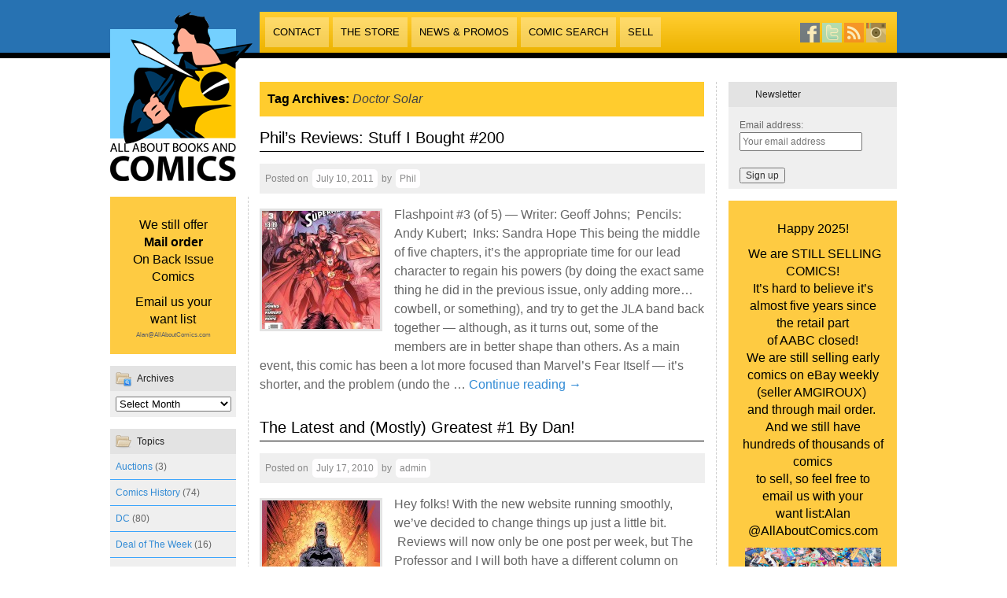

--- FILE ---
content_type: text/html; charset=UTF-8
request_url: http://allaboutbooksandcomics.com/wp/tag/doctor-solar/
body_size: 9967
content:

<!DOCTYPE html>
<html lang="en-US">
<head>
	<meta charset="UTF-8" />
    <meta name="description" content="The world's largest Comic Book Super Store with over 1 MILLION comics in stock.">
    <meta name="Keywords" content="Comic Reviews,
Comic Sales,
Silver Age,
Bronze Age,
Comic Auctions,
Comic Subscription Service,
Sell comics,
Sell comics, phoenix, arizona,
Buy comics, phoenix, arizona,
comics, phoenix, arizona,
Comics for Sale,
sale comics,
bargain comics,
bulk comics,
comic variants,
Amazing Spider-man #1,
X-men #1,
Superman #1,
comic Search,
High grade comics,
9.0 comics,
Sell collectibles,
Consign Comics,
New Comic Releases,
Will Eisner,
What are my comics worth,
comic values,
House of Mystery,
Brave &amp; Bold,
House of Secrets,
Challengers of the Unknown,
Superman,
Batman,
Spider-man,
Hulk,
Silver Surfer,
Daredevil,
Captain America,
Thor,
Teen Titans,
Supergirl,
Star Trek,
STar Wars,
Gold Key,
Dell,
Green Lantern,
Jimmy Olsen,
Disney,
Archie,
Classics Illustrated,
Western Comics,
Defenders,
Atom,
Avengers,
War comics Action Figures,
Graphic Novels,
Wonder Woman" />
<meta name="google-site-verification" content="fEo0Bflan839iN3DD6-iFzMwTvmo9q-kUIHdkIE4Lok" />
	<title>
	  Doctor Solar | All About Books and Comics	</title>
	<link rel="profile" href="http://gmpg.org/xfn/11" />
	<link rel="stylesheet" type="text/css" media="all" href="http://allaboutbooksandcomics.com/wp/wp-content/themes/AABC/style.css" />
<link rel='dns-prefetch' href='//s.w.org' />
<link rel="alternate" type="application/rss+xml" title="All About Books and Comics &raquo; Feed" href="http://allaboutbooksandcomics.com/wp/feed/" />
<link rel="alternate" type="application/rss+xml" title="All About Books and Comics &raquo; Comments Feed" href="http://allaboutbooksandcomics.com/wp/comments/feed/" />
<link rel="alternate" type="application/rss+xml" title="All About Books and Comics &raquo; Doctor Solar Tag Feed" href="http://allaboutbooksandcomics.com/wp/tag/doctor-solar/feed/" />
		<script type="text/javascript">
			window._wpemojiSettings = {"baseUrl":"https:\/\/s.w.org\/images\/core\/emoji\/2.2.1\/72x72\/","ext":".png","svgUrl":"https:\/\/s.w.org\/images\/core\/emoji\/2.2.1\/svg\/","svgExt":".svg","source":{"concatemoji":"http:\/\/allaboutbooksandcomics.com\/wp\/wp-includes\/js\/wp-emoji-release.min.js?ver=4.7.29"}};
			!function(t,a,e){var r,n,i,o=a.createElement("canvas"),l=o.getContext&&o.getContext("2d");function c(t){var e=a.createElement("script");e.src=t,e.defer=e.type="text/javascript",a.getElementsByTagName("head")[0].appendChild(e)}for(i=Array("flag","emoji4"),e.supports={everything:!0,everythingExceptFlag:!0},n=0;n<i.length;n++)e.supports[i[n]]=function(t){var e,a=String.fromCharCode;if(!l||!l.fillText)return!1;switch(l.clearRect(0,0,o.width,o.height),l.textBaseline="top",l.font="600 32px Arial",t){case"flag":return(l.fillText(a(55356,56826,55356,56819),0,0),o.toDataURL().length<3e3)?!1:(l.clearRect(0,0,o.width,o.height),l.fillText(a(55356,57331,65039,8205,55356,57096),0,0),e=o.toDataURL(),l.clearRect(0,0,o.width,o.height),l.fillText(a(55356,57331,55356,57096),0,0),e!==o.toDataURL());case"emoji4":return l.fillText(a(55357,56425,55356,57341,8205,55357,56507),0,0),e=o.toDataURL(),l.clearRect(0,0,o.width,o.height),l.fillText(a(55357,56425,55356,57341,55357,56507),0,0),e!==o.toDataURL()}return!1}(i[n]),e.supports.everything=e.supports.everything&&e.supports[i[n]],"flag"!==i[n]&&(e.supports.everythingExceptFlag=e.supports.everythingExceptFlag&&e.supports[i[n]]);e.supports.everythingExceptFlag=e.supports.everythingExceptFlag&&!e.supports.flag,e.DOMReady=!1,e.readyCallback=function(){e.DOMReady=!0},e.supports.everything||(r=function(){e.readyCallback()},a.addEventListener?(a.addEventListener("DOMContentLoaded",r,!1),t.addEventListener("load",r,!1)):(t.attachEvent("onload",r),a.attachEvent("onreadystatechange",function(){"complete"===a.readyState&&e.readyCallback()})),(r=e.source||{}).concatemoji?c(r.concatemoji):r.wpemoji&&r.twemoji&&(c(r.twemoji),c(r.wpemoji)))}(window,document,window._wpemojiSettings);
		</script>
		<style type="text/css">
img.wp-smiley,
img.emoji {
	display: inline !important;
	border: none !important;
	box-shadow: none !important;
	height: 1em !important;
	width: 1em !important;
	margin: 0 .07em !important;
	vertical-align: -0.1em !important;
	background: none !important;
	padding: 0 !important;
}
</style>
<link rel='stylesheet' id='contact-form-7-css'  href='http://allaboutbooksandcomics.com/wp/wp-content/plugins/contact-form-7/styles.css?ver=3.1.2' type='text/css' media='all' />
<link rel='stylesheet' id='touchcarousel-frontend-css-css'  href='http://allaboutbooksandcomics.com/wp/wp-content/plugins/touchcarousel/touchcarousel/touchcarousel.css?ver=4.7.29' type='text/css' media='all' />
<link rel='stylesheet' id='touchcarousel-skin-black-and-white-css'  href='http://allaboutbooksandcomics.com/wp/wp-content/plugins/touchcarousel/touchcarousel/black-and-white-skin/black-and-white-skin.css?ver=4.7.29' type='text/css' media='all' />
<link rel='stylesheet' id='wp-pagenavi-css'  href='http://allaboutbooksandcomics.com/wp/wp-content/plugins/wp-pagenavi/pagenavi-css.css?ver=2.70' type='text/css' media='all' />
<script type='text/javascript' src='http://allaboutbooksandcomics.com/wp/wp-includes/js/jquery/jquery.js?ver=1.12.4'></script>
<script type='text/javascript' src='http://allaboutbooksandcomics.com/wp/wp-includes/js/jquery/jquery-migrate.min.js?ver=1.4.1'></script>
<script type='text/javascript' src='http://allaboutbooksandcomics.com/wp/wp-content/plugins/touchcarousel/touchcarousel/jquery.touchcarousel.min.js?ver=1.0'></script>
<link rel='https://api.w.org/' href='http://allaboutbooksandcomics.com/wp/wp-json/' />
<link rel="EditURI" type="application/rsd+xml" title="RSD" href="http://allaboutbooksandcomics.com/wp/xmlrpc.php?rsd" />
<link rel="wlwmanifest" type="application/wlwmanifest+xml" href="http://allaboutbooksandcomics.com/wp/wp-includes/wlwmanifest.xml" /> 
<meta name="generator" content="WordPress 4.7.29" />
		<style type="text/css">
		.touchcarousel.tc-layout-2 .touchcarousel-item {
	width: 620px;
	height: 270px;
	position: relative;
	background: #3ca5fc;
	margin-right: 10px;
	overflow: hidden;
}
.touchcarousel.tc-layout-2 .tc-desc {
	width: 190px;
	padding: 10px 15px;
	color: #FFF;
	font-family: 'Helvetica Neue', Helvetica, Arial, sans-serif;
	display: block;
	float: left;
}
.touchcarousel.tc-layout-2 .tc-image-holder {
	display: block;
	width: 400px;
	height: 270xp;
	float: left;
}
.touchcarousel.tc-layout-2 h4 a {
	font-size: 22px;
	line-height: 1.3em;
	font-weight: bold;
	color: #FFF;
	border: 0;
	text-decoration: none;
}
.touchcarousel.tc-layout-2 .tc-meta a,
.touchcarousel.tc-layout-2 .tc-meta span {
	font-size: 12px;
	font-weight: normal;
	color: #e3e5e3;
	font-family: Georgia, serif;
	font-style: italic;
}
.touchcarousel.tc-layout-2 span {
	color: #FFF;
}
.touchcarousel.tc-layout-2 p {
	color: #EEE;
	font-size: 14px;
	line-height: 1.4em;
	margin: 7px 0 2px 0;
	pading: 0;
}
.touchcarousel.tc-layout-2 a img {
	max-width: none;
	margin: 0;
	padding: 0;
}
		</style>
		</head>

<body class="archive tag tag-doctor-solar tag-193" >

	<div id="header">
		<div id="masthead">
			<div align="center">
			  <table width="1000" border="0" cellpadding="0" cellspacing="0" id="header-table">
			    <tr>
			      <td colspan="3"><img src="/images/aabclogo3.png" name="logo" id="logo">
			        <div class="header-box">
			    
		          </div>
			        <div class="nav-box"><div id="access" role="navigation">
		            <div class="menu-header"><ul id="menu-main-nav" class="menu"><li id="menu-item-70" class="menu-item menu-item-type-post_type menu-item-object-page menu-item-70"><a href="http://allaboutbooksandcomics.com/wp/contact/">Contact</a></li>
<li id="menu-item-15" class="menu-item menu-item-type-post_type menu-item-object-page menu-item-home menu-item-has-children menu-item-15"><a href="http://allaboutbooksandcomics.com/wp/">The Store</a>
<ul class="sub-menu">
	<li id="menu-item-32" class="menu-item menu-item-type-post_type menu-item-object-page menu-item-32"><a href="http://allaboutbooksandcomics.com/wp/store-info/services/">Services</a></li>
	<li id="menu-item-19178" class="menu-item menu-item-type-custom menu-item-object-custom menu-item-19178"><a target="_blank" href="https://www.facebook.com/AllAboutComics/photos">Photos</a></li>
	<li id="menu-item-84" class="menu-item menu-item-type-post_type menu-item-object-page menu-item-84"><a href="http://allaboutbooksandcomics.com/wp/store-info/press-and-awards/">Press and Awards</a></li>
</ul>
</li>
<li id="menu-item-89" class="menu-item menu-item-type-taxonomy menu-item-object-category menu-item-89"><a href="http://allaboutbooksandcomics.com/wp/category/news-promotions/">News &#038; Promos</a></li>
<li id="menu-item-19162" class="menu-item menu-item-type-post_type menu-item-object-page menu-item-19162"><a href="http://allaboutbooksandcomics.com/wp/comic-search/">Comic Search</a></li>
<li id="menu-item-165" class="menu-item menu-item-type-post_type menu-item-object-page menu-item-165"><a href="http://allaboutbooksandcomics.com/wp/sell/">Sell</a></li>
</ul></div>	              </div><div class="search-and-links">
		              <ul class="social-media">
		                <li><a href="http://www.facebook.com/pages/Phoenix-AZ/All-About-Books-Comics/352720985330" target="_blank"><img src="/images/facebook.png" width="25" height="25" border="0"></a></li>
		                <li><a href="http://www.twitter.com/AllAboutComics" target="_blank"><img src="/images/twitter.png" width="25" height="25" border="0"></a></li>
		                <li><a href="feed://allaboutbooksandcomics.com/wp/feed/"><img src="/images/rss.png" width="25" height="25" border="0"></a>
	                    </li>
		                <li><a href="https://www.instagram.com/allaboutcomicspics/" target="_blank"><img src="/images/instagram.png" width="25" height="25" border="0"></a>
	                    </li>
	                  </ul>
                      
                      </div></div></td>
		        </tr>
		      </table>
		  </div><!-- #branding -->

		<!-- #access -->
		</div><!-- #masthead -->
	</div><!-- #header -->
<div id="wrapper" class="hfeed">
	<div id="main">
<div class="left-column"><li id="custom_post_widget-9" class="widget-container widget_custom_post_widget"><p style="text-align: center;">We still offer<br /><strong>Mail order<br /></strong>On Back Issue Comics</p>
<p style="text-align: center;">Email us your want list</p>
<h6 style="text-align: center;">Alan@AllAboutComics.com</h6>
</li><li id="archives-3" class="widget-container widget_archive"><h3 class="widget-title">Archives</h3>		<label class="screen-reader-text" for="archives-dropdown-3">Archives</label>
		<select id="archives-dropdown-3" name="archive-dropdown" onchange='document.location.href=this.options[this.selectedIndex].value;'>
			
			<option value="">Select Month</option>
				<option value='http://allaboutbooksandcomics.com/wp/2025/01/'> January 2025 &nbsp;(1)</option>
	<option value='http://allaboutbooksandcomics.com/wp/2020/03/'> March 2020 &nbsp;(2)</option>
	<option value='http://allaboutbooksandcomics.com/wp/2020/02/'> February 2020 &nbsp;(1)</option>
	<option value='http://allaboutbooksandcomics.com/wp/2019/10/'> October 2019 &nbsp;(1)</option>
	<option value='http://allaboutbooksandcomics.com/wp/2019/08/'> August 2019 &nbsp;(1)</option>
	<option value='http://allaboutbooksandcomics.com/wp/2019/07/'> July 2019 &nbsp;(1)</option>
	<option value='http://allaboutbooksandcomics.com/wp/2019/05/'> May 2019 &nbsp;(4)</option>
	<option value='http://allaboutbooksandcomics.com/wp/2019/04/'> April 2019 &nbsp;(5)</option>
	<option value='http://allaboutbooksandcomics.com/wp/2019/03/'> March 2019 &nbsp;(6)</option>
	<option value='http://allaboutbooksandcomics.com/wp/2019/02/'> February 2019 &nbsp;(4)</option>
	<option value='http://allaboutbooksandcomics.com/wp/2019/01/'> January 2019 &nbsp;(4)</option>
	<option value='http://allaboutbooksandcomics.com/wp/2018/12/'> December 2018 &nbsp;(6)</option>
	<option value='http://allaboutbooksandcomics.com/wp/2018/11/'> November 2018 &nbsp;(5)</option>
	<option value='http://allaboutbooksandcomics.com/wp/2018/10/'> October 2018 &nbsp;(5)</option>
	<option value='http://allaboutbooksandcomics.com/wp/2018/09/'> September 2018 &nbsp;(7)</option>
	<option value='http://allaboutbooksandcomics.com/wp/2018/08/'> August 2018 &nbsp;(4)</option>
	<option value='http://allaboutbooksandcomics.com/wp/2018/07/'> July 2018 &nbsp;(4)</option>
	<option value='http://allaboutbooksandcomics.com/wp/2018/06/'> June 2018 &nbsp;(6)</option>
	<option value='http://allaboutbooksandcomics.com/wp/2018/05/'> May 2018 &nbsp;(4)</option>
	<option value='http://allaboutbooksandcomics.com/wp/2018/04/'> April 2018 &nbsp;(6)</option>
	<option value='http://allaboutbooksandcomics.com/wp/2018/03/'> March 2018 &nbsp;(5)</option>
	<option value='http://allaboutbooksandcomics.com/wp/2018/02/'> February 2018 &nbsp;(4)</option>
	<option value='http://allaboutbooksandcomics.com/wp/2018/01/'> January 2018 &nbsp;(4)</option>
	<option value='http://allaboutbooksandcomics.com/wp/2017/12/'> December 2017 &nbsp;(6)</option>
	<option value='http://allaboutbooksandcomics.com/wp/2017/11/'> November 2017 &nbsp;(4)</option>
	<option value='http://allaboutbooksandcomics.com/wp/2017/10/'> October 2017 &nbsp;(6)</option>
	<option value='http://allaboutbooksandcomics.com/wp/2017/09/'> September 2017 &nbsp;(6)</option>
	<option value='http://allaboutbooksandcomics.com/wp/2017/08/'> August 2017 &nbsp;(7)</option>
	<option value='http://allaboutbooksandcomics.com/wp/2017/07/'> July 2017 &nbsp;(4)</option>
	<option value='http://allaboutbooksandcomics.com/wp/2017/06/'> June 2017 &nbsp;(6)</option>
	<option value='http://allaboutbooksandcomics.com/wp/2017/05/'> May 2017 &nbsp;(5)</option>
	<option value='http://allaboutbooksandcomics.com/wp/2017/04/'> April 2017 &nbsp;(4)</option>
	<option value='http://allaboutbooksandcomics.com/wp/2017/03/'> March 2017 &nbsp;(6)</option>
	<option value='http://allaboutbooksandcomics.com/wp/2017/02/'> February 2017 &nbsp;(5)</option>
	<option value='http://allaboutbooksandcomics.com/wp/2017/01/'> January 2017 &nbsp;(4)</option>
	<option value='http://allaboutbooksandcomics.com/wp/2016/12/'> December 2016 &nbsp;(6)</option>
	<option value='http://allaboutbooksandcomics.com/wp/2016/11/'> November 2016 &nbsp;(5)</option>
	<option value='http://allaboutbooksandcomics.com/wp/2016/10/'> October 2016 &nbsp;(7)</option>
	<option value='http://allaboutbooksandcomics.com/wp/2016/09/'> September 2016 &nbsp;(4)</option>
	<option value='http://allaboutbooksandcomics.com/wp/2016/08/'> August 2016 &nbsp;(6)</option>
	<option value='http://allaboutbooksandcomics.com/wp/2016/07/'> July 2016 &nbsp;(4)</option>
	<option value='http://allaboutbooksandcomics.com/wp/2016/06/'> June 2016 &nbsp;(6)</option>
	<option value='http://allaboutbooksandcomics.com/wp/2016/05/'> May 2016 &nbsp;(6)</option>
	<option value='http://allaboutbooksandcomics.com/wp/2016/04/'> April 2016 &nbsp;(5)</option>
	<option value='http://allaboutbooksandcomics.com/wp/2016/03/'> March 2016 &nbsp;(5)</option>
	<option value='http://allaboutbooksandcomics.com/wp/2016/02/'> February 2016 &nbsp;(4)</option>
	<option value='http://allaboutbooksandcomics.com/wp/2016/01/'> January 2016 &nbsp;(5)</option>
	<option value='http://allaboutbooksandcomics.com/wp/2015/12/'> December 2015 &nbsp;(6)</option>
	<option value='http://allaboutbooksandcomics.com/wp/2015/11/'> November 2015 &nbsp;(6)</option>
	<option value='http://allaboutbooksandcomics.com/wp/2015/10/'> October 2015 &nbsp;(7)</option>
	<option value='http://allaboutbooksandcomics.com/wp/2015/09/'> September 2015 &nbsp;(6)</option>
	<option value='http://allaboutbooksandcomics.com/wp/2015/08/'> August 2015 &nbsp;(7)</option>
	<option value='http://allaboutbooksandcomics.com/wp/2015/07/'> July 2015 &nbsp;(5)</option>
	<option value='http://allaboutbooksandcomics.com/wp/2015/06/'> June 2015 &nbsp;(7)</option>
	<option value='http://allaboutbooksandcomics.com/wp/2015/05/'> May 2015 &nbsp;(6)</option>
	<option value='http://allaboutbooksandcomics.com/wp/2015/04/'> April 2015 &nbsp;(5)</option>
	<option value='http://allaboutbooksandcomics.com/wp/2015/03/'> March 2015 &nbsp;(5)</option>
	<option value='http://allaboutbooksandcomics.com/wp/2015/02/'> February 2015 &nbsp;(6)</option>
	<option value='http://allaboutbooksandcomics.com/wp/2015/01/'> January 2015 &nbsp;(7)</option>
	<option value='http://allaboutbooksandcomics.com/wp/2014/12/'> December 2014 &nbsp;(7)</option>
	<option value='http://allaboutbooksandcomics.com/wp/2014/11/'> November 2014 &nbsp;(8)</option>
	<option value='http://allaboutbooksandcomics.com/wp/2014/10/'> October 2014 &nbsp;(5)</option>
	<option value='http://allaboutbooksandcomics.com/wp/2014/09/'> September 2014 &nbsp;(4)</option>
	<option value='http://allaboutbooksandcomics.com/wp/2014/08/'> August 2014 &nbsp;(7)</option>
	<option value='http://allaboutbooksandcomics.com/wp/2014/07/'> July 2014 &nbsp;(5)</option>
	<option value='http://allaboutbooksandcomics.com/wp/2014/06/'> June 2014 &nbsp;(4)</option>
	<option value='http://allaboutbooksandcomics.com/wp/2014/05/'> May 2014 &nbsp;(6)</option>
	<option value='http://allaboutbooksandcomics.com/wp/2014/04/'> April 2014 &nbsp;(4)</option>
	<option value='http://allaboutbooksandcomics.com/wp/2014/03/'> March 2014 &nbsp;(5)</option>
	<option value='http://allaboutbooksandcomics.com/wp/2014/02/'> February 2014 &nbsp;(6)</option>
	<option value='http://allaboutbooksandcomics.com/wp/2014/01/'> January 2014 &nbsp;(4)</option>
	<option value='http://allaboutbooksandcomics.com/wp/2013/12/'> December 2013 &nbsp;(6)</option>
	<option value='http://allaboutbooksandcomics.com/wp/2013/11/'> November 2013 &nbsp;(5)</option>
	<option value='http://allaboutbooksandcomics.com/wp/2013/10/'> October 2013 &nbsp;(5)</option>
	<option value='http://allaboutbooksandcomics.com/wp/2013/09/'> September 2013 &nbsp;(6)</option>
	<option value='http://allaboutbooksandcomics.com/wp/2013/08/'> August 2013 &nbsp;(5)</option>
	<option value='http://allaboutbooksandcomics.com/wp/2013/07/'> July 2013 &nbsp;(4)</option>
	<option value='http://allaboutbooksandcomics.com/wp/2013/06/'> June 2013 &nbsp;(6)</option>
	<option value='http://allaboutbooksandcomics.com/wp/2013/05/'> May 2013 &nbsp;(6)</option>
	<option value='http://allaboutbooksandcomics.com/wp/2013/04/'> April 2013 &nbsp;(6)</option>
	<option value='http://allaboutbooksandcomics.com/wp/2013/03/'> March 2013 &nbsp;(6)</option>
	<option value='http://allaboutbooksandcomics.com/wp/2013/02/'> February 2013 &nbsp;(4)</option>
	<option value='http://allaboutbooksandcomics.com/wp/2013/01/'> January 2013 &nbsp;(6)</option>
	<option value='http://allaboutbooksandcomics.com/wp/2012/12/'> December 2012 &nbsp;(7)</option>
	<option value='http://allaboutbooksandcomics.com/wp/2012/11/'> November 2012 &nbsp;(9)</option>
	<option value='http://allaboutbooksandcomics.com/wp/2012/10/'> October 2012 &nbsp;(6)</option>
	<option value='http://allaboutbooksandcomics.com/wp/2012/09/'> September 2012 &nbsp;(7)</option>
	<option value='http://allaboutbooksandcomics.com/wp/2012/08/'> August 2012 &nbsp;(6)</option>
	<option value='http://allaboutbooksandcomics.com/wp/2012/07/'> July 2012 &nbsp;(6)</option>
	<option value='http://allaboutbooksandcomics.com/wp/2012/06/'> June 2012 &nbsp;(8)</option>
	<option value='http://allaboutbooksandcomics.com/wp/2012/05/'> May 2012 &nbsp;(7)</option>
	<option value='http://allaboutbooksandcomics.com/wp/2012/04/'> April 2012 &nbsp;(8)</option>
	<option value='http://allaboutbooksandcomics.com/wp/2012/03/'> March 2012 &nbsp;(9)</option>
	<option value='http://allaboutbooksandcomics.com/wp/2012/02/'> February 2012 &nbsp;(12)</option>
	<option value='http://allaboutbooksandcomics.com/wp/2012/01/'> January 2012 &nbsp;(12)</option>
	<option value='http://allaboutbooksandcomics.com/wp/2011/12/'> December 2011 &nbsp;(13)</option>
	<option value='http://allaboutbooksandcomics.com/wp/2011/11/'> November 2011 &nbsp;(14)</option>
	<option value='http://allaboutbooksandcomics.com/wp/2011/10/'> October 2011 &nbsp;(14)</option>
	<option value='http://allaboutbooksandcomics.com/wp/2011/09/'> September 2011 &nbsp;(9)</option>
	<option value='http://allaboutbooksandcomics.com/wp/2011/08/'> August 2011 &nbsp;(9)</option>
	<option value='http://allaboutbooksandcomics.com/wp/2011/07/'> July 2011 &nbsp;(12)</option>
	<option value='http://allaboutbooksandcomics.com/wp/2011/06/'> June 2011 &nbsp;(12)</option>
	<option value='http://allaboutbooksandcomics.com/wp/2011/05/'> May 2011 &nbsp;(11)</option>
	<option value='http://allaboutbooksandcomics.com/wp/2011/04/'> April 2011 &nbsp;(10)</option>
	<option value='http://allaboutbooksandcomics.com/wp/2011/03/'> March 2011 &nbsp;(10)</option>
	<option value='http://allaboutbooksandcomics.com/wp/2011/02/'> February 2011 &nbsp;(9)</option>
	<option value='http://allaboutbooksandcomics.com/wp/2011/01/'> January 2011 &nbsp;(14)</option>
	<option value='http://allaboutbooksandcomics.com/wp/2010/12/'> December 2010 &nbsp;(12)</option>
	<option value='http://allaboutbooksandcomics.com/wp/2010/11/'> November 2010 &nbsp;(18)</option>
	<option value='http://allaboutbooksandcomics.com/wp/2010/10/'> October 2010 &nbsp;(13)</option>
	<option value='http://allaboutbooksandcomics.com/wp/2010/09/'> September 2010 &nbsp;(14)</option>
	<option value='http://allaboutbooksandcomics.com/wp/2010/08/'> August 2010 &nbsp;(12)</option>
	<option value='http://allaboutbooksandcomics.com/wp/2010/07/'> July 2010 &nbsp;(15)</option>
	<option value='http://allaboutbooksandcomics.com/wp/2010/06/'> June 2010 &nbsp;(22)</option>
	<option value='http://allaboutbooksandcomics.com/wp/2010/05/'> May 2010 &nbsp;(15)</option>
	<option value='http://allaboutbooksandcomics.com/wp/2010/04/'> April 2010 &nbsp;(12)</option>
	<option value='http://allaboutbooksandcomics.com/wp/2010/03/'> March 2010 &nbsp;(13)</option>
	<option value='http://allaboutbooksandcomics.com/wp/2010/02/'> February 2010 &nbsp;(12)</option>
	<option value='http://allaboutbooksandcomics.com/wp/2010/01/'> January 2010 &nbsp;(14)</option>
	<option value='http://allaboutbooksandcomics.com/wp/2009/12/'> December 2009 &nbsp;(14)</option>
	<option value='http://allaboutbooksandcomics.com/wp/2009/11/'> November 2009 &nbsp;(14)</option>
	<option value='http://allaboutbooksandcomics.com/wp/2009/10/'> October 2009 &nbsp;(15)</option>
	<option value='http://allaboutbooksandcomics.com/wp/2009/09/'> September 2009 &nbsp;(13)</option>
	<option value='http://allaboutbooksandcomics.com/wp/2009/08/'> August 2009 &nbsp;(14)</option>
	<option value='http://allaboutbooksandcomics.com/wp/2009/07/'> July 2009 &nbsp;(12)</option>
	<option value='http://allaboutbooksandcomics.com/wp/2009/06/'> June 2009 &nbsp;(13)</option>
	<option value='http://allaboutbooksandcomics.com/wp/2009/05/'> May 2009 &nbsp;(15)</option>
	<option value='http://allaboutbooksandcomics.com/wp/2009/04/'> April 2009 &nbsp;(12)</option>
	<option value='http://allaboutbooksandcomics.com/wp/2009/03/'> March 2009 &nbsp;(16)</option>
	<option value='http://allaboutbooksandcomics.com/wp/2009/02/'> February 2009 &nbsp;(11)</option>
	<option value='http://allaboutbooksandcomics.com/wp/2009/01/'> January 2009 &nbsp;(17)</option>
	<option value='http://allaboutbooksandcomics.com/wp/2008/12/'> December 2008 &nbsp;(8)</option>
	<option value='http://allaboutbooksandcomics.com/wp/2008/11/'> November 2008 &nbsp;(10)</option>
	<option value='http://allaboutbooksandcomics.com/wp/2008/10/'> October 2008 &nbsp;(9)</option>
	<option value='http://allaboutbooksandcomics.com/wp/2008/09/'> September 2008 &nbsp;(9)</option>
	<option value='http://allaboutbooksandcomics.com/wp/2008/08/'> August 2008 &nbsp;(15)</option>
	<option value='http://allaboutbooksandcomics.com/wp/2008/07/'> July 2008 &nbsp;(9)</option>
	<option value='http://allaboutbooksandcomics.com/wp/2008/06/'> June 2008 &nbsp;(9)</option>
	<option value='http://allaboutbooksandcomics.com/wp/2008/05/'> May 2008 &nbsp;(9)</option>
	<option value='http://allaboutbooksandcomics.com/wp/2008/04/'> April 2008 &nbsp;(9)</option>
	<option value='http://allaboutbooksandcomics.com/wp/2008/03/'> March 2008 &nbsp;(11)</option>
	<option value='http://allaboutbooksandcomics.com/wp/2008/02/'> February 2008 &nbsp;(11)</option>
	<option value='http://allaboutbooksandcomics.com/wp/2008/01/'> January 2008 &nbsp;(10)</option>
	<option value='http://allaboutbooksandcomics.com/wp/2007/12/'> December 2007 &nbsp;(12)</option>
	<option value='http://allaboutbooksandcomics.com/wp/2007/11/'> November 2007 &nbsp;(13)</option>
	<option value='http://allaboutbooksandcomics.com/wp/2007/10/'> October 2007 &nbsp;(11)</option>
	<option value='http://allaboutbooksandcomics.com/wp/2007/09/'> September 2007 &nbsp;(10)</option>
	<option value='http://allaboutbooksandcomics.com/wp/2007/08/'> August 2007 &nbsp;(10)</option>
	<option value='http://allaboutbooksandcomics.com/wp/2007/07/'> July 2007 &nbsp;(12)</option>
	<option value='http://allaboutbooksandcomics.com/wp/2007/06/'> June 2007 &nbsp;(12)</option>
	<option value='http://allaboutbooksandcomics.com/wp/2007/05/'> May 2007 &nbsp;(11)</option>
	<option value='http://allaboutbooksandcomics.com/wp/2007/04/'> April 2007 &nbsp;(11)</option>
	<option value='http://allaboutbooksandcomics.com/wp/2007/03/'> March 2007 &nbsp;(7)</option>
	<option value='http://allaboutbooksandcomics.com/wp/2007/02/'> February 2007 &nbsp;(9)</option>
	<option value='http://allaboutbooksandcomics.com/wp/2007/01/'> January 2007 &nbsp;(15)</option>

		</select>
		</li><li id="categories-2" class="widget-container widget_categories"><h3 class="widget-title">Topics</h3>		<ul>
	<li class="cat-item cat-item-99"><a href="http://allaboutbooksandcomics.com/wp/category/auctions/" >Auctions</a> (3)
</li>
	<li class="cat-item cat-item-36"><a href="http://allaboutbooksandcomics.com/wp/category/comics-history/" >Comics History</a> (74)
</li>
	<li class="cat-item cat-item-37"><a href="http://allaboutbooksandcomics.com/wp/category/dc/" >DC</a> (80)
</li>
	<li class="cat-item cat-item-89"><a href="http://allaboutbooksandcomics.com/wp/category/deal-of-the-week/" >Deal of The Week</a> (16)
</li>
	<li class="cat-item cat-item-35"><a href="http://allaboutbooksandcomics.com/wp/category/free-comic-book-day/" >Free Comic Book Day</a> (26)
</li>
	<li class="cat-item cat-item-38"><a href="http://allaboutbooksandcomics.com/wp/category/marvel/" >Marvel</a> (91)
</li>
	<li class="cat-item cat-item-39"><a href="http://allaboutbooksandcomics.com/wp/category/movies/" >Movies</a> (3)
</li>
	<li class="cat-item cat-item-40"><a href="http://allaboutbooksandcomics.com/wp/category/new-comics/" >New Comics</a> (753)
</li>
	<li class="cat-item cat-item-14"><a href="http://allaboutbooksandcomics.com/wp/category/news-promotions/" >News &amp; Promos</a> (197)
</li>
	<li class="cat-item cat-item-7"><a href="http://allaboutbooksandcomics.com/wp/category/news-and-events/" >News and Events</a> (340)
</li>
	<li class="cat-item cat-item-41"><a href="http://allaboutbooksandcomics.com/wp/category/retailing/" >Retailing</a> (26)
</li>
	<li class="cat-item cat-item-3"><a href="http://allaboutbooksandcomics.com/wp/category/reviews/" >Reviews</a> (893)
</li>
	<li class="cat-item cat-item-25"><a href="http://allaboutbooksandcomics.com/wp/category/silver-age/" >Silver Age</a> (40)
</li>
		</ul>
</li></div>
		<div id="container">
			<div id="content" role="main">

				<h1 class="page-title">Tag Archives: <span>Doctor Solar</span></h1>






			<div id="post-3906" class="post-3906 post type-post status-publish format-standard has-post-thumbnail hentry category-new-comics category-reviews tag-adam-kubert tag-batman tag-doctor-solar tag-fear-itself tag-flashpoint tag-gail-simone tag-geoff-johns tag-jeff-lemire tag-jim-shooter tag-jonah-hex tag-matt-fraction tag-secret-six tag-x-men">
			<h2 class="entry-title"><a href="http://allaboutbooksandcomics.com/wp/phils-reviews-stuff-i-bought-200/" title="Permalink to Phil&#8217;s Reviews: Stuff I Bought #200" rel="bookmark">Phil&#8217;s Reviews: Stuff I Bought #200</a></h2>

			<div class="entry-meta">
				<span class="meta-prep meta-prep-author">Posted on</span> <a href="http://allaboutbooksandcomics.com/wp/phils-reviews-stuff-i-bought-200/" title="3:26 pm" rel="bookmark"><span class="entry-date">July 10, 2011</span></a> <span class="meta-sep"> by </span> <span class="author vcard"><a class="url fn n" href="http://allaboutbooksandcomics.com/wp/author/phil/" title="View all posts by Phil">Phil</a></span>			</div><!-- .entry-meta -->

				<div class="entry-summary">
            <img width="150" height="150" src="http://allaboutbooksandcomics.com/wp/wp-content/uploads/2011/07/flpt3-150x150.jpg" class="alignleft wp-post-image" alt="" />				<p>Flashpoint #3 (of 5) &#8212; Writer: Geoff Johns;  Pencils: Andy Kubert;  Inks: Sandra Hope This being the middle of five chapters, it&#8217;s the appropriate time for our lead character to regain his powers (by doing the exact same thing he did in the previous issue, only adding more&#8230; cowbell, or something), and try to get the JLA band back together &#8212; although, as it turns out, some of the members are in better shape than others. As a main event, this comic has been a lot more focused than Marvel&#8217;s Fear Itself &#8212; it&#8217;s shorter, and the problem (undo the &hellip; <a href="http://allaboutbooksandcomics.com/wp/phils-reviews-stuff-i-bought-200/">Continue reading <span class="meta-nav">&rarr;</span></a></p>
			</div><!-- .entry-summary -->
	
			<div class="entry-utility">
									<span class="cat-links">
						<span class="entry-utility-prep entry-utility-prep-cat-links">Posted in </span> <a href="http://allaboutbooksandcomics.com/wp/category/new-comics/" rel="category tag">New Comics</a>, <a href="http://allaboutbooksandcomics.com/wp/category/reviews/" rel="category tag">Reviews</a>					</span>
					<span class="meta-sep">|</span>
													<span class="tag-links">
						<span class="entry-utility-prep entry-utility-prep-tag-links">Tagged </span> <a href="http://allaboutbooksandcomics.com/wp/tag/adam-kubert/" rel="tag">Adam Kubert</a>, <a href="http://allaboutbooksandcomics.com/wp/tag/batman/" rel="tag">Batman</a>, <a href="http://allaboutbooksandcomics.com/wp/tag/doctor-solar/" rel="tag">Doctor Solar</a>, <a href="http://allaboutbooksandcomics.com/wp/tag/fear-itself/" rel="tag">Fear Itself</a>, <a href="http://allaboutbooksandcomics.com/wp/tag/flashpoint/" rel="tag">Flashpoint</a>, <a href="http://allaboutbooksandcomics.com/wp/tag/gail-simone/" rel="tag">Gail Simone</a>, <a href="http://allaboutbooksandcomics.com/wp/tag/geoff-johns/" rel="tag">Geoff Johns</a>, <a href="http://allaboutbooksandcomics.com/wp/tag/jeff-lemire/" rel="tag">Jeff Lemire</a>, <a href="http://allaboutbooksandcomics.com/wp/tag/jim-shooter/" rel="tag">Jim Shooter</a>, <a href="http://allaboutbooksandcomics.com/wp/tag/jonah-hex/" rel="tag">Jonah Hex</a>, <a href="http://allaboutbooksandcomics.com/wp/tag/matt-fraction/" rel="tag">Matt Fraction</a>, <a href="http://allaboutbooksandcomics.com/wp/tag/secret-six/" rel="tag">Secret Six</a>, <a href="http://allaboutbooksandcomics.com/wp/tag/x-men/" rel="tag">X-men</a>					</span>
					<span class="meta-sep">|</span>
								<span class="comments-link"><a href="http://allaboutbooksandcomics.com/wp/phils-reviews-stuff-i-bought-200/#respond">Leave a comment</a></span>
							</div><!-- .entry-utility -->
		</div><!-- #post-## -->

		
	


			<div id="post-1061" class="post-1061 post type-post status-publish format-standard has-post-thumbnail hentry category-news-and-events category-reviews tag-amazing-spider-man tag-avengers-academy tag-batman tag-bendis tag-bulletproof-coffin tag-comic-book-guy tag-daredevil tag-darwyn-cooke tag-dc tag-dc-super-friends tag-doctor-solar tag-grant-morrison tag-invincible-iron-man tag-jim-shooter tag-justice-league-generation-lost tag-magog tag-man-with-a-getaway-face tag-marvel tag-officer-downe tag-parker tag-superman tag-the-simpsons tag-ultimate-spider-man tag-world-war-hulk tag-x-men-second-coming">
			<h2 class="entry-title"><a href="http://allaboutbooksandcomics.com/wp/the-latest-and-mostly-greatest-1-by-dan/" title="Permalink to The Latest and (Mostly) Greatest #1 By Dan!" rel="bookmark">The Latest and (Mostly) Greatest #1 By Dan!</a></h2>

			<div class="entry-meta">
				<span class="meta-prep meta-prep-author">Posted on</span> <a href="http://allaboutbooksandcomics.com/wp/the-latest-and-mostly-greatest-1-by-dan/" title="1:34 pm" rel="bookmark"><span class="entry-date">July 17, 2010</span></a> <span class="meta-sep"> by </span> <span class="author vcard"><a class="url fn n" href="http://allaboutbooksandcomics.com/wp/author/admin/" title="View all posts by admin">admin</a></span>			</div><!-- .entry-meta -->

				<div class="entry-summary">
            <img width="150" height="150" src="http://allaboutbooksandcomics.com/wp/wp-content/uploads/2010/07/Bat701-150x150.jpg" class="alignleft wp-post-image" alt="" />				<p>Hey folks! With the new website running smoothly, we’ve decided to change things up just a little bit.  Reviews will now only be one post per week, but The Professor and I will both have a different column on Sundays!  So get ready for some slight changes.  Also, make sure to wear a helmet, in case I blow your mind! My Top Five (The five best comics of the week) Batman 701 Writer: Grant Morrison Artist: Tony Daniel Morrison’s Batman run has been one of the crazier things of the past couple years, which is no big surprise.  Here he &hellip; <a href="http://allaboutbooksandcomics.com/wp/the-latest-and-mostly-greatest-1-by-dan/">Continue reading <span class="meta-nav">&rarr;</span></a></p>
			</div><!-- .entry-summary -->
	
			<div class="entry-utility">
									<span class="cat-links">
						<span class="entry-utility-prep entry-utility-prep-cat-links">Posted in </span> <a href="http://allaboutbooksandcomics.com/wp/category/news-and-events/" rel="category tag">News and Events</a>, <a href="http://allaboutbooksandcomics.com/wp/category/reviews/" rel="category tag">Reviews</a>					</span>
					<span class="meta-sep">|</span>
													<span class="tag-links">
						<span class="entry-utility-prep entry-utility-prep-tag-links">Tagged </span> <a href="http://allaboutbooksandcomics.com/wp/tag/amazing-spider-man/" rel="tag">Amazing Spider-man</a>, <a href="http://allaboutbooksandcomics.com/wp/tag/avengers-academy/" rel="tag">Avengers Academy</a>, <a href="http://allaboutbooksandcomics.com/wp/tag/batman/" rel="tag">Batman</a>, <a href="http://allaboutbooksandcomics.com/wp/tag/bendis/" rel="tag">Bendis</a>, <a href="http://allaboutbooksandcomics.com/wp/tag/bulletproof-coffin/" rel="tag">Bulletproof Coffin</a>, <a href="http://allaboutbooksandcomics.com/wp/tag/comic-book-guy/" rel="tag">Comic Book Guy</a>, <a href="http://allaboutbooksandcomics.com/wp/tag/daredevil/" rel="tag">Daredevil</a>, <a href="http://allaboutbooksandcomics.com/wp/tag/darwyn-cooke/" rel="tag">Darwyn Cooke</a>, <a href="http://allaboutbooksandcomics.com/wp/tag/dc/" rel="tag">DC</a>, <a href="http://allaboutbooksandcomics.com/wp/tag/dc-super-friends/" rel="tag">DC Super Friends</a>, <a href="http://allaboutbooksandcomics.com/wp/tag/doctor-solar/" rel="tag">Doctor Solar</a>, <a href="http://allaboutbooksandcomics.com/wp/tag/grant-morrison/" rel="tag">grant Morrison</a>, <a href="http://allaboutbooksandcomics.com/wp/tag/invincible-iron-man/" rel="tag">Invincible Iron Man</a>, <a href="http://allaboutbooksandcomics.com/wp/tag/jim-shooter/" rel="tag">Jim Shooter</a>, <a href="http://allaboutbooksandcomics.com/wp/tag/justice-league-generation-lost/" rel="tag">Justice League Generation Lost</a>, <a href="http://allaboutbooksandcomics.com/wp/tag/magog/" rel="tag">Magog</a>, <a href="http://allaboutbooksandcomics.com/wp/tag/man-with-a-getaway-face/" rel="tag">Man With a Getaway Face</a>, <a href="http://allaboutbooksandcomics.com/wp/tag/marvel/" rel="tag">Marvel</a>, <a href="http://allaboutbooksandcomics.com/wp/tag/officer-downe/" rel="tag">Officer Downe</a>, <a href="http://allaboutbooksandcomics.com/wp/tag/parker/" rel="tag">Parker</a>, <a href="http://allaboutbooksandcomics.com/wp/tag/superman/" rel="tag">Superman</a>, <a href="http://allaboutbooksandcomics.com/wp/tag/the-simpsons/" rel="tag">The Simpsons</a>, <a href="http://allaboutbooksandcomics.com/wp/tag/ultimate-spider-man/" rel="tag">Ultimate Spider-man</a>, <a href="http://allaboutbooksandcomics.com/wp/tag/world-war-hulk/" rel="tag">World War Hulk</a>, <a href="http://allaboutbooksandcomics.com/wp/tag/x-men-second-coming/" rel="tag">X-men Second Coming</a>					</span>
					<span class="meta-sep">|</span>
								<span class="comments-link"><a href="http://allaboutbooksandcomics.com/wp/the-latest-and-mostly-greatest-1-by-dan/#respond">Leave a comment</a></span>
							</div><!-- .entry-utility -->
		</div><!-- #post-## -->

		
	

			</div><!-- #content -->
		</div><!-- #container -->

<div class="right-column">
		<div id="primary" class="widget-area" role="complementary">
			<ul class="xoxo">

<li id="mc4wp_form_widget-2" class="widget-container widget_mc4wp_form_widget"><h3 class="widget-title">Newsletter</h3><script>(function() {
	if (!window.mc4wp) {
		window.mc4wp = {
			listeners: [],
			forms    : {
				on: function (event, callback) {
					window.mc4wp.listeners.push({
						event   : event,
						callback: callback
					});
				}
			}
		}
	}
})();
</script><!-- MailChimp for WordPress v4.3.2 - https://wordpress.org/plugins/mailchimp-for-wp/ --><form id="mc4wp-form-1" class="mc4wp-form mc4wp-form-32545" method="post" data-id="32545" data-name="Newsletter" ><div class="mc4wp-form-fields"><p>
	<label>Email address: </label>
	<input type="email" name="EMAIL" placeholder="Your email address" required />
</p>

<p>
	<input type="submit" value="Sign up" />
</p></div><label style="display: none !important;">Leave this field empty if you're human: <input type="text" name="_mc4wp_honeypot" value="" tabindex="-1" autocomplete="off" /></label><input type="hidden" name="_mc4wp_timestamp" value="1769108034" /><input type="hidden" name="_mc4wp_form_id" value="32545" /><input type="hidden" name="_mc4wp_form_element_id" value="mc4wp-form-1" /><div class="mc4wp-response"></div></form><!-- / MailChimp for WordPress Plugin --></li><li id="custom_post_widget-10" class="widget-container widget_custom_post_widget"><p style="text-align: center;">Happy 2025!</p>
<p style="text-align: center;"> We are STILL SELLING COMICS! <br />It’s hard to believe it’s almost five years since the retail part <br />of AABC closed! <br />We are still selling early comics on eBay weekly <br />(seller AMGIROUX) <br />  and through mail order.  <br />And we still have hundreds of thousands of comics <br />to sell, so feel free to email us with your <br />want list:Alan @AllAboutComics.com</p>
<p style="text-align: center;"><a href="http:We are STILL SELLING COMICS! It’s hard to believe it’s almost four years since the retail part of AABC closed, but we are still here at our hub/warehouse doing eBay, Mail Order, and local pickups by appointment.  We still have half a million comics to sell!/allaboutbooksandcomics.com/wp/2024-update/1x-1/" rel="attachment wp-att-37160"><img class="aligncenter wp-image-37160" src="http://allaboutbooksandcomics.com/wp/wp-content/uploads/2024/01/1x-1-300x200.jpg" alt="" width="173" height="115" srcset="http://allaboutbooksandcomics.com/wp/wp-content/uploads/2024/01/1x-1-300x200.jpg 300w, http://allaboutbooksandcomics.com/wp/wp-content/uploads/2024/01/1x-1.jpg 630w" sizes="(max-width: 173px) 100vw, 173px" /></a></p>
</li><li id="text-4" class="widget-container widget_text"><h3 class="widget-title">Facebook</h3>			<div class="textwidget"><iframe src="//www.facebook.com/plugins/likebox.php?href=http%3A%2F%2Fwww.facebook.com%2Fpages%2FAll-About-Books-Comics%2F352720985330&amp;width=219&amp;height=358&amp;colorscheme=light&amp;show_faces=true&amp;border_color=EFEFEF&amp;stream=false&amp;header=false&amp;appId=103283749773562" scrolling="no" frameborder="0" style="border:none; overflow:hidden; width:216px; height:358px;" allowTransparency="true"></iframe></div>
		</li><li id="text-6" class="widget-container widget_text">			<div class="textwidget"></div>
		</li>			</ul>
		</div><!-- #primary .widget-area --></div>
	</div><!-- #main -->

</div><!-- #wrapper -->

<div id="footer" role="contentinfo">
		<div id="colophon">



			<div id="footer-widget-area" role="complementary">

				<div id="first" class="widget-area">
					<ul class="xoxo">
								<li id="recent-posts-2" class="widget-container widget_recent_entries">		<h3 class="widget-title">Recent Posts</h3>		<ul>
					<li>
				<a href="http://allaboutbooksandcomics.com/wp/an-update-from-alan-and-marsha/">An update from Alan and Marsha</a>
						</li>
					<li>
				<a href="http://allaboutbooksandcomics.com/wp/34731-2/">Thank you for the memories!</a>
						</li>
					<li>
				<a href="http://allaboutbooksandcomics.com/wp/a-message-from-marsha-and-alan/">A Message from Marsha and Alan</a>
						</li>
					<li>
				<a href="http://allaboutbooksandcomics.com/wp/all-about-alan-and-marshas-retirement/">All About Alan and Marsha&#8217;s Retirement</a>
						</li>
					<li>
				<a href="http://allaboutbooksandcomics.com/wp/2019-best-of-phoenix/">2019 Best of Phoenix</a>
						</li>
				</ul>
		</li>							</ul>
				</div><!-- #first .widget-area -->

				<div id="second" class="widget-area">
					<ul class="xoxo">
						<li id="recent-comments-3" class="widget-container widget_recent_comments"><h3 class="widget-title">Recent Comments</h3><ul id="recentcomments"><li class="recentcomments"><span class="comment-author-link">Joel Trammell</span> on <a href="http://allaboutbooksandcomics.com/wp/an-update-from-alan-and-marsha/#comment-379494">An update from Alan and Marsha</a></li><li class="recentcomments"><span class="comment-author-link">Michael Novotny</span> on <a href="http://allaboutbooksandcomics.com/wp/a-message-from-marsha-and-alan/#comment-81758">A Message from Marsha and Alan</a></li><li class="recentcomments"><span class="comment-author-link">Mike Clifford</span> on <a href="http://allaboutbooksandcomics.com/wp/a-message-from-marsha-and-alan/#comment-54468">A Message from Marsha and Alan</a></li><li class="recentcomments"><span class="comment-author-link"><a href='http://allaboutbooksandcomics.com' rel='external nofollow' class='url'>Marsha</a></span> on <a href="http://allaboutbooksandcomics.com/wp/batman-1-1940-for-sale/#comment-53822">Batman #1 1940 For Sale</a></li><li class="recentcomments"><span class="comment-author-link">David Miranda</span> on <a href="http://allaboutbooksandcomics.com/wp/34731-2/#comment-53809">Thank you for the memories!</a></li></ul></li>					</ul>
				</div><!-- #second .widget-area -->



			</div><!-- #footer-widget-area -->

			<!-- #site-generator -->

		</div><!-- #colophon -->
	</div>
<div align="center"><!-- #footer -->
</div>
<div class="bgd">
    <div align="center" class="mcc"><p>Website Design By:</p><br />
      <a href="http://www.midnightcoffeecreative.com"><img src="http://allaboutcomics.com/images/mcc.png" name="bgd" width="150" height="95" border="0" id="bgd" /></a>
  </div>
</div>
</div>
<script>(function() {function addEventListener(element,event,handler) {
	if(element.addEventListener) {
		element.addEventListener(event,handler, false);
	} else if(element.attachEvent){
		element.attachEvent('on'+event,handler);
	}
}function maybePrefixUrlField() {
	if(this.value.trim() !== '' && this.value.indexOf('http') !== 0) {
		this.value = "http://" + this.value;
	}
}

var urlFields = document.querySelectorAll('.mc4wp-form input[type="url"]');
if( urlFields && urlFields.length > 0 ) {
	for( var j=0; j < urlFields.length; j++ ) {
		addEventListener(urlFields[j],'blur',maybePrefixUrlField);
	}
}/* test if browser supports date fields */
var testInput = document.createElement('input');
testInput.setAttribute('type', 'date');
if( testInput.type !== 'date') {

	/* add placeholder & pattern to all date fields */
	var dateFields = document.querySelectorAll('.mc4wp-form input[type="date"]');
	for(var i=0; i<dateFields.length; i++) {
		if(!dateFields[i].placeholder) {
			dateFields[i].placeholder = 'YYYY-MM-DD';
		}
		if(!dateFields[i].pattern) {
			dateFields[i].pattern = '[0-9]{4}-(0[1-9]|1[012])-(0[1-9]|1[0-9]|2[0-9]|3[01])';
		}
	}
}

})();</script><script type='text/javascript' src='http://allaboutbooksandcomics.com/wp/wp-content/plugins/contact-form-7/jquery.form.js?ver=3.08'></script>
<script type='text/javascript'>
/* <![CDATA[ */
var _wpcf7 = {"loaderUrl":"http:\/\/allaboutbooksandcomics.com\/wp\/wp-content\/plugins\/contact-form-7\/images\/ajax-loader.gif","sending":"Sending ...","cached":"1"};
/* ]]> */
</script>
<script type='text/javascript' src='http://allaboutbooksandcomics.com/wp/wp-content/plugins/contact-form-7/scripts.js?ver=3.1.2'></script>
<script type='text/javascript' src='http://allaboutbooksandcomics.com/wp/wp-includes/js/wp-embed.min.js?ver=4.7.29'></script>
<script type='text/javascript'>
/* <![CDATA[ */
var mc4wp_forms_config = [];
/* ]]> */
</script>
<script type='text/javascript' src='http://allaboutbooksandcomics.com/wp/wp-content/plugins/mailchimp-for-wp/assets/js/forms-api.min.js?ver=4.3.2'></script>
<!--[if lte IE 9]>
<script type='text/javascript' src='http://allaboutbooksandcomics.com/wp/wp-content/plugins/mailchimp-for-wp/assets/js/third-party/placeholders.min.js?ver=4.3.2'></script>
<![endif]-->
</body>
</html>


--- FILE ---
content_type: text/css
request_url: http://allaboutbooksandcomics.com/wp/wp-content/themes/AABC/style.css
body_size: 8648
content:
/* @override http://allaboutbooksandcomics.com/wp/wp-content/themes/AABC/style.css */

/*

Theme Name: AABC

Theme URI: http://allaboutcomics.com

Description: The Official All About Books and Comics Wordpress Theme

Author: the WordPress team

Version: 1.0

Tags: black, blue, white, two-columns, fixed-width, custom-header, custom-background, theme-options, threaded-comments, sticky-post, translation-ready, microformats, rtl-language-support, editor-style

*/





/* Reset default browser CSS. Based on work by Eric Meyer: http://meyerweb.com/eric/tools/css/reset/index.html

-------------------------------------------------------------- */



html, body, div, span, applet, object, iframe,

h1, h2, h3, h4, h5, h6, p, blockquote, pre,

a, abbr, acronym, address, big, cite, code,

del, dfn, em, font, img, ins, kbd, q, s, samp,

small, strike, strong, sub, sup, tt, var,

b, u, i, center,

dl, dt, dd, ol, ul, li,

fieldset, form, label, legend,

table, caption, tbody, tfoot, thead, tr, th, td {

	margin: 0;

	padding: 0;

	border: 0;

	vertical-align: baseline;

	background: transparent;

}

body {

	line-height: 1;

}

h1, h2, h3, h4, h5, h6 {

	font-weight: normal;

	clear: both;

}

ol, ul {

	list-style: none;

}

blockquote {

	quotes: none;

}

blockquote:before, blockquote:after {

	content: '';

	content: none;

}

del {

	text-decoration: line-through;

}

/* tables still need 'cellspacing="0"' in the markup */

table {

	border-collapse: collapse;

	border-spacing: 0;

}

a img { border: none; }







/*

LAYOUT: Two columns

DESCRIPTION: Two-column fixed layout with one sidebar right of content

*/



#container {

	float: left;

	margin-top: 0;

	margin-left: 0;

	margin-bottom: 0;

}

#content {

	width: 565px;

}

#primary,

#secondary {



}

#secondary {

	clear: right;

}

#footer {

	clear: both;

	width: 100%;

	background-color: #3da5fc;

	border-top: 7px solid #000;

}



/*

LAYOUT: One column, no sidebar

DESCRIPTION: One centered column with no sidebar

*/



.one-column #content {

	margin: 0 auto;

	width: 640px;

}



/*

LAYOUT: Full width, no sidebar

DESCRIPTION: Full width content with no sidebar; used for attachment pages

*/



.single-attachment #content {

	margin: 0 auto;

	width: 900px;

}





/* =Fonts

-------------------------------------------------------------- */

body,

input,

textarea,

.page-title span,

.pingback a.url {

	font-family: "Myriad Pro", "Helvetica Neue", Arial, Helvetica, Geneva, sans-serif;

}



h3#comments-title,

h3#reply-title,

#access .menu,

#access div.menu ul,

#cancel-comment-reply-link,

.form-allowed-tags,

#site-info,

#site-title,

#wp-calendar,

.comment-meta,

.comment-body tr th,

.comment-body thead th,

.entry-content label,

.entry-content tr th,

.entry-content thead th,

.entry-meta,

.entry-title,

.entry-utility,

#respond label,

.navigation,

.page-title,

.pingback p,

.reply,

.widget-title,

input[type=submit]

{

	font-family: "Helvetica Neue", Arial, Helvetica, "Nimbus Sans L", sans-serif;

}

pre {

	font-family: "Courier 10 Pitch", Courier, monospace;

}

code {

	font-family: Monaco, Consolas, "Andale Mono", "DejaVu Sans Mono", monospace;

}







/* =Structure

-------------------------------------------------------------- */



/* The main theme structure */

#access .menu-header,

div.menu,

#colophon,

#branding,

#main,

#wrapper {

}

#wrapper {

	background: #fff;

	padding-top: 30px;

	padding-bottom: 0;

	width: 1000px;

	margin-right: auto;

	margin-top: auto;

	margin-left: auto;

}



/* Structure the footer area */

#footer-widget-area {

	overflow: hidden;

	width: 1000px;

	margin: auto;

}

#footer-widget-area a{

	color: #fff;

}

#footer-widget-area .widget-container{

 background-color: transparent;

}

#footer-widget-area h3 a{

	color: #000;

}

#footer-widget-area .widget-area {

	float: left;

	margin-right: 26px;

	width: 230px;

}

#footer-widget-area #fourth {

	width: 230px;

	margin-right: 0px;

	float: right;

}

#site-info {

	float: left;

	width: 700px;

	font-weight: bold;

	font-size: 14px;

}

#site-generator {

	float: right;

	width: 220px;

}







/* =Global Elements

-------------------------------------------------------------- */



/* Main global 'theme' and typographic styles  */

body {

	background: #fff;

}



body,

input,

textarea {

	color: #666;

	font-size: 12px;

	line-height: 18px;

}

hr {

	background-color: #E7E7E7;

	border:0;

	height: 1px;

	margin-bottom: 18px;

	clear:both;

}



/* Text elements */

p {

	margin-bottom: 18px;

}

ul {

	list-style: square;

	margin: 0 0 15px 1.5em;

}

ol {

	list-style: decimal;

	margin: 0 0 15px 1.5em;

}

ol ol {

	list-style:upper-alpha;

}

ol ol ol {

	list-style:lower-roman;

}

ol ol ol ol {

	list-style:lower-alpha;

}

ul ul,

ol ol,

ul ol,

ol ul {

	margin-bottom:0;

}

dl {

	margin:0 0 24px 0;

}

dt {

	font-weight: bold;

}

dd {

	margin-bottom: 18px;

}

strong {

	font-weight: bold;

}

cite,

em,

i {

	font-style: italic;

}

big {

	font-size: 131.25%;

}

.big2 {

	font-size: 131.25%;

	background-color: #efefef;

	padding: 15px;

	margin-bottom: 15px;

}

ins {

	background: #ffc;

	text-decoration: none;

}

blockquote {

	font-style: italic;

	padding: 0 3em;

}

blockquote cite,

blockquote em,

blockquote i {

	font-style: normal;

}

pre {

	background: #f7f7f7;

	color: #222;

	line-height: 18px;

	margin-bottom: 18px;

	padding: 1.5em;

}

abbr,

acronym {

	border-bottom: 1px dotted #666;

	cursor: help;

}



sup,

sub {

	height: 0;

	line-height: 1;

	vertical-align: baseline;

	position: relative;

}

sup {

	bottom: 1ex;

}

sub {

	top: .5ex;

}

input[type="text"],

textarea {

	padding: 2px;

	background: #f9f9f9;

	border: 1px solid #ccc;

	box-shadow: inset 1px 1px 1px rgba(0,0,0,0.1);

	-moz-box-shadow: inset 1px 1px 1px rgba(0,0,0,0.1);

	-webkit-box-shadow: inset 1px 1px 1px rgba(0,0,0,0.1);

}

a:link {

	color: #328bd5;

	text-decoration: none;

}

a:visited {

	color:#328bd5;

	text-decoration: none;

}

a:active,

a:hover {

	color: #FF4B33;

	text-decoration: none;

}



/* Text meant only for screen readers */

.screen-reader-text {

	position: absolute;

	left: -9000px;

}







/* =Header

-------------------------------------------------------------- */



#header {

	padding: 15px 0;

	border-bottom: 7px solid #000;

	background-color: #2772b2;
	height: 37px;
}

table#header-table {

}

#site-title {

	float: left;

	margin: 0 0 18px 0;

	width: 700px;

	font-size: 30px;

	line-height: 36px;

}

#site-title a {

	color: #000;

	font-weight: bold;

	text-decoration: none;

}

#site-description {

	clear: right;

	float: right;

	font-style: italic;

	margin: 14px 0 18px 0;

	width: 220px;

}



/* This is the custom header image */

#branding img {

	clear: both;

	border-top: 4px solid #000;

	display: block;

	border-bottom: 1px solid #000;

}







/* =Menu

-------------------------------------------------------------- */



#access {

	width: 536px;

	display:block;

	float: left;

}

#access .menu-header,

div.menu {

	font-size: 13px;

	text-transform: uppercase;

}

#access .menu-header ul,

div.menu ul {

	list-style: none;

	margin-top: 0;

	margin-left: 0;

	margin-bottom: 0;

}

#access .menu-header li,

div.menu li {

	float:left;

	position: relative;

	background-color: rgba(255,255,255,0.3);

	margin-right: 5px;

}

div.menu li {

	margin-right: 5px;

}

#access a {

	display:block;

	text-decoration:none;

	color: #000;

	padding:0 10px;

	line-height:38px;

}

#access ul ul {

	display:none;

	position:absolute;

	top:38px;

	left:0;

	float:left;

	z-index: 99999;

	background-color: #0f3661;

	margin: 0;

	padding: 5px 0 5px 5px;

}

#access ul ul li {

	min-width: 180px;

}

#access ul ul ul {

	left:100%;

	top:0;

}

#access ul ul a {

	background: #3da5fc;

	height:auto;

	line-height:1em;

	padding:10px;

	width: 160px;

}

#access li:hover > a,

#access ul ul :hover > a {

	color:#fff;

	background: #0f3661;

}

#access ul li:hover > ul {

	display:block;

}

#access ul li.current_page_item > a,

#access ul li.current-menu-ancestor > a,

#access ul li.current-menu-item > a,

#access ul li.current-menu-parent > a {

	color: #3da5fc;

	background-color: #fffeff;

}



* html #access ul li.current_page_item a,

* html #access ul li.current-menu-ancestor a,

* html #access ul li.current-menu-item a,

* html #access ul li.current-menu-parent a,

* html #access ul li a:hover {

	color:#fff;

}



/* =Content

-------------------------------------------------------------- */



#main {

	overflow: hidden;

	padding: 0px 0 0 0;

}

#content {



}

#content,

#content input,

#content textarea {

	font-size: 16px;

	line-height: 24px;

}

#content p,

#content ul,

#content ol,

#content dd,

#content pre,

#content hr {

	margin-bottom:24px;

}

#content ul ul,

#content ol ol,

#content ul ol,

#content ol ul {

	margin-bottom:0;

}

#content pre,

#content kbd,

#content tt,

#content var {

	font-size: 15px;

	line-height: 21px;

}

#content code {

	font-size: 13px;

}

#content strong,

#content b,

#content dt,

#content th {

	color: #000;

}

#content h1,

#content h2,

#content h3,

#content h4,

#content h5,

#content h6 {

	margin: 0 0 15px;

}

#content table {

	border: 1px solid #e7e7e7;

	text-align: left;

	margin: 0 -1px 24px 0;

	width: 100%;

}

#content tr th,

#content thead th {

	color: #888;

	font-size: 12px;

	font-weight: bold;

	line-height: 18px;

	padding: 9px 24px;

}

#content tr td {

	border-top: 1px solid #e7e7e7;

	padding: 6px 24px;

}

#content tr.odd td {

	background: #F2F7FC;

}

.hentry {

	margin: 0 0 30px;



}

.home .sticky {

	background: #F2F7FC;

	border-top: 4px solid #000;

	padding: 18px 20px;

	margin-left: -20px;

	margin-right: -20px;

}

.single .hentry {

	margin: 0 0 36px 0;

}

.page-title {

	color: #000;

	font-size: 14px;

	font-weight: bold;

	margin: 0 0 36px 0;

}

.page-title span {

	color: #444;

	font-size: 16px;

	font-style: italic;

	font-weight: normal;

}

.page-title a:link,

.page-title a:visited {

	text-decoration: none;

}

.page-title a:active,

.page-title a:hover {

	color: #FF4B33;

}

.entry-title,

.entry-meta {

	clear: left;

	float: left;

	margin-right: 68px;

}

#content .entry-title {

	color: #000;

	margin-bottom: 15px;

	width: 100%;

	border-bottom: 1px solid #000;

	padding-top: 0;

	margin-top: 0;
}
.page-template-default h1.entry-title {
	font-size: 20px;
	padding-bottom: 5px;
}

.entry-title a:link,

.entry-title a:visited {

	color:#000;

	text-decoration: none;

}

.entry-title a:active,

.entry-title a:hover {

	color: #FF4B33;

}

.entry-meta {

	color: #888;

	font-size: 12px;

	margin-right: 0;

	padding: 7px;

	margin-bottom: 15px;

	background-color: #efefef;
	width: 552px;
}

.entry-meta abbr,

.entry-utility abbr {

	border: none;

}

.entry-meta abbr:hover,

.entry-utility abbr:hover {

	border-bottom: 1px dotted #666;

}

.entry-content,

.entry-summary {

	clear: both;

}

#content .entry-summary p:last-child {

	margin-bottom: 12px;

}

.entry-content fieldset {

	border: 1px solid #E7E7E7;

	margin: 0 0 24px 0;

	padding: 24px;

}

.entry-content fieldset legend {

	background: #fff;

	color: #000;

	font-weight: bold;

	padding: 0 24px;

}

.entry-content input.file,

.entry-content input.button {

	margin-right: 24px;

}

.entry-content label {

	color: #888;

	font-size: 12px;

}

.entry-content select {

	margin-right: 0;

	margin-top: 0;

	margin-left: 0;

}

.entry-content sup,

.entry-content sub {

	font-size: 10px;

}

.entry-content blockquote.left {

	float: left;

	margin-left: 0;

	margin-right: 24px;

	text-align: right;

	width: 33%;

}

.entry-content blockquote.right {

	float: right;

	margin-left: 24px;

	margin-right: 0;

	text-align: left;

	width: 33%;

}

.page-link {

	color: #000;

	font-weight:bold;

	margin:0 0 22px 0;

	word-spacing:0.5em;

}

.page-link a:link,

.page-link a:visited {

	background: #f1f1f1;

	color:#444;

	font-weight:normal;

	padding:0.5em 0.75em;

	text-decoration:none;

}

.home .sticky .page-link a {

	background: #D9E8F7;

}

.page-link a:active,

.page-link a:hover {

	color: #FF4B33;

}

#entry-author-info {

	background: #F2F7FC;

	border-top: 4px solid #000;

	padding: 18px 20px;

	margin: 24px 0;

	overflow: hidden;

	clear: both;

	font-size: 14px;

	line-height: 20px;

}

#entry-author-info #author-avatar {

	background: #fff;

	border: 1px solid #e7e7e7;

	float: left;

	margin: 0 -104px 0 0;

	padding: 11px;

	height: 60px;

}

#entry-author-info #author-description {

	float: left;

	margin: 0 0 0 104px;

}

#entry-author-info h2 {

	color: #000;

	font-weight: bold;

	font-size: 100%;

	margin-bottom: 0;

}

.entry-utility {

	color: #888;

	font-size: 12px;

	margin-right: 0;

	padding: 7px;

	width: 536px;

	margin-bottom: 15px;

	background-color: #efefef;

	clear: both;
	display: none;

}

.entry-meta a,

.entry-utility a {

	color: #888;
	background-color: #fffeff;
	padding: 5px;
	border-radius:5px;
	margin-right: 2px;
	margin-left: 2px;
}

.entry-meta a:hover,

.entry-utility a:hover {

	color: #FF4B33;

}

#content .video-player {

	padding: 0;

}







/* Asides

-------------------------------------------------------------- */



.home #content .category-asides p {

	font-size: 14px;

	line-height: 20px;

	margin-bottom: 10px;

	margin-top:0;

}

.home .hentry.category-asides {

	padding: 0;

}

.home #content .category-asides .entry-content {

	padding-top: 0;

}









/* Gallery listing

-------------------------------------------------------------- */



.category-gallery {

	margin-bottom: 48px;

}

.category-gallery h2 {

	margin-top: 10px;

}

.category-gallery .entry-meta {

}

.category-gallery .size-thumbnail img {

	border: 10px solid #f1f1f1;

	margin-bottom: 0;

}

.category-gallery .gallery-thumb {

	float: left;

	margin-right:20px;

	margin-top: -4px;

}

.home #content .category-gallery .entry-content p {

	display: inline;

}

.home #content .category-gallery .entry-utility {

	padding-top:4px;

}





/* Attachment pages

-------------------------------------------------------------- */



.entry-content .attachment img {

	margin-bottom: 0;

}

.attachment .entry-content .entry-caption {

	font-size: 140%;

	margin-top: 24px;

}

.attachment .entry-content .nav-previous a:before {

	content: '\2190\00a0';

}

.attachment .entry-content .nav-next a:after {

	content: '\00a0\2192';

}







/* Images

-------------------------------------------------------------- */



#content img {

	border: 3px solid #e3e3e3;

	max-width: 536px;

}

.single-attachment #content img {

	max-width: 900px;

}

#content .alignleft,

#content img.alignleft {

	display: inline;

	float: left;

	margin-right: 15px;

	margin-top: 4px;

}

#content .alignright,

#content img.alignright {

	display: inline;

	float: right;

	margin-left: 15px;

	margin-top: 4px;

}

#content .aligncenter,

#content img.aligncenter {

	clear: both;

	display: block;

	margin-left: auto;

	margin-right: auto;

}

#content img.alignleft, 

#content img.alignright, 

#content img.aligncenter {

	margin-bottom: 25px;

}

#content .wp-caption {

	background: #f1f1f1;

	color: #888;

	font-size: 12px;

	line-height: 18px;

	text-align: center;

	margin-bottom: 20px;

	padding: 4px;

}

#content .wp-caption img {

	margin: 5px;

}

#content .wp-caption p.wp-caption-text {

	margin: 0 0 4px;

}

#content .wp-smiley {

	margin:0;

}

#content .gallery {

	margin: auto;

}

#content .gallery .gallery-item {

	float: left;

	margin-top: 0;

	text-align: center;

	width: 33%;

}

#content .gallery img {

	border: 2px solid #cfcfcf;

}

#content .gallery .gallery-caption {

	color: #888;

	font-size: 12px;

	margin: 0 0 12px;

}

#content .gallery dl {

	margin: 0;

}

#content .gallery img {

	border: 10px solid #f1f1f1;

}

#content .gallery br+br {

	display: none;

}







/* =Navigation

-------------------------------------------------------------- */



.navigation {

	font-size:  12px;

	line-height: 18px;

	overflow: hidden;

	color: #888;

}

.navigation a:link,

.navigation a:visited {

	color: #c4c4c4;

	text-decoration: none;

}

.navigation a:active,

.navigation a:hover {

	color: #FF4B33;

}

.nav-previous {

	float: left;

	width: 50%;

}

.nav-next {

	float: right;

	width: 50%;

	text-align:right;

}

#nav-above {

	margin: 0 0 18px 0;

}

#nav-above {

	display: none;

}

.paged #nav-above,

.single #nav-above {

	display: block;

}

#nav-below {
	clear: both;
	margin-right: 0;
	margin-left: 0;
	margin-bottom: 0;
}







/* =Comments

-------------------------------------------------------------- */



#comments .navigation {

	padding: 0 0 18px 0;

}

h3#comments-title,

h3#reply-title {

	color: #000;

	font-weight: bold;

	font-size: 20px;

	margin-bottom: 0;

}

h3#comments-title {

	padding: 24px 0;

}

.commentlist {

	list-style: none;

	margin: 0;

}

.commentlist li.comment {

	border-bottom: 1px solid #e7e7e7;

	line-height: 24px;

	margin: 0 0 24px 0;

	padding: 0 0 0 56px;

	position: relative;

}

.commentlist li:last-child {

	border-bottom:none;

	margin-bottom:0;

}

#comments .comment-body ul,

#comments .comment-body ol {

	margin-bottom: 18px;

}

#comments .comment-body p:last-child {

	margin-bottom: 6px;

}

#comments .comment-body blockquote p:last-child {

	margin-bottom: 24px;

}

.commentlist ol {

	list-style: decimal;

}

.commentlist .avatar {

	position: absolute;

	top: 4px;

	left: 0;

}

.comment-author {

}

.comment-author cite {

	color: #000;

	font-style: normal;

	font-weight: bold;

}

.comment-author .says {

	font-style: italic;

}

.comment-meta {

	font-size: 12px;

	margin: 0 0 18px 0;

}

.comment-meta a:link,

.comment-meta a:visited {

	color: #888;

	text-decoration: none;

}

.comment-meta a:active,

.comment-meta a:hover {

	color: #FF4B33;

}

.commentlist .even {

}

.commentlist .bypostauthor {

}

.reply {

	font-size: 12px;

	padding: 0 0 24px 0;

}

.reply a,

a.comment-edit-link {

	color: #888;

}

.reply a:hover,

a.comment-edit-link:hover {

	color: #FF4B33;

}

.commentlist .children {

	list-style: none;

	margin: 0;

}

.commentlist .children li {

	border: none;

	margin: 0;

}

.nocomments {

	display: none;

}

#comments .pingback {

	margin-bottom: 18px;

	padding-bottom: 18px;

	border-bottom: 1px solid #e7e7e7;

}

.commentlist li.comment+li.pingback {

	margin-top: -6px;

}

#comments .pingback p {

	color: #888;

	font-size: 12px;

	line-height: 18px;

	display:block;

	margin: 0;

}

#comments .pingback .url {

	font-style: italic;

	font-size: 13px;

}







/* Comments form */

input[type=submit] {

	color: #333;

}

#respond {

	margin-top: 24px;

	border-top: 1px solid #e7e7e7;

	overflow: hidden;

	position: relative;

}

#respond p {

	margin: 0;

}

#respond .comment-notes {

	margin-bottom: 1em;

}

.form-allowed-tags {

	line-height: 1em;

}

.children #respond {

	margin: 0 48px 0 0;

}

h3#reply-title {

	margin: 18px 0;

}

#comments-list #respond {

	margin: 0 0 18px 0;

}

#comments-list ul #respond {

	margin: 0;

}

#cancel-comment-reply-link {

	font-size: 12px;

	line-height: 18px;

	font-weight: normal;

}

#respond .required {

	color:#FF4B33;

	font-weight:bold;

}

#respond label {

	color: #888;

	font-size: 12px;

}

#respond input {

	margin:0 0 9px;

	width:98%;

}

#respond textarea {

	width:98%;

}

#respond .form-allowed-tags {

	display: none;

}

#respond .form-allowed-tags code {

	font-size: 11px;

}

#respond .form-submit {

	margin: 0 0 24px;

}

#respond .form-submit input {

	width: auto;

	font-size: 14px;

}

#respond dl {

	margin: 0 0 10px;

}

#respond dt {

	 display: inline;

	font-weight: normal;

}

#respond dd {

	display: inline;

}





/* =Widget Areas

-------------------------------------------------------------- */



.widget-area ul {

	list-style: none;

	margin-left: 0;

}



.widget-area ul ul {

	list-style: none;



}

.widget_search #s { /* This keeps the search inputs in line */

	width: 60%;

}

.widget_search label {

	display:none;

}

.widget-container {
	background-color: #EFEFEF;
	margin-top: 0;
	margin-bottom: 15px;
}

.widget_featured_post_widget h3.widget-title {

	text-indent: 5px;

}

.widget_featured_post_widget {

	background-color: #fbc82d;

	font-size: 18px;

	line-height: 26px;
	padding: 15px;
}

.widget_featured_post_widget a {

	color: #003168;

	font-weight: bold;

	font-size: 22px;

}

.widget_featured_post_widget p {

	color: #2d2d2d;
	font-size: 16px;
	line-height: 22px;
}
.widget-container.taxonomy-picker {
	float: left;
	padding-bottom: 15px;
}
.widget-container select, .widget-container p {

	margin: 7px;
}

li#text-3.widget-container.widget_text  {

	line-height: 26px;

	background-color: #fbc82d;

	color: #000;

	font-size: 18px;

	text-align: center;

}

li#text-3.widget-container.widget_text {

}

.widget-title {

	color: #222;

	font-weight: normal;

	background-color: #e3e3e3;

	padding: 7px;

	text-indent: 27px;

	font-size: 12px;
	font-style: normal;
}

.widget-area a:link,

.widget-area a:visited {

	text-decoration: none;

}

.widget-area p, .widget-area h3 {

	padding: 7px;

}

.widget-area h3 {

	text-indent: 27px;

	background-color: #e3e3e3;

	font-size: 12px;

}

.widget-area a:active,

.widget-area a:hover {

	text-decoration: underline;

}

.widget-area .entry-meta {

	font-size: 11px;

}

#wp_tag_cloud div {

	line-height: 1.6em;

}

li#tag_cloud-3 div a{

	background-color: #fff;

	padding: 5px;

	-moz-border-radius: 5px; 

	-webkit-border-radius: 5px;

}

li#tag_cloud-3 div {

	margin: 7px;

}

#wp-calendar {

	width:100%;

}

#wp-calendar caption {

	font-weight: bold;

	color: #222;

	text-align: left;

	font-size:14px;

	padding-bottom: 4px;

}

#wp-calendar thead {

	font-size:11px;

}

#wp-calendar thead th {

}

#wp-calendar tbody {

	color: #aaa;

}

#wp-calendar tbody td {

	padding: 3px 0 2px;

	background: #f5f5f5;

	border:1px solid #fff;

	text-align: center;

}

#wp-calendar tbody .pad {

	background: none;

}

#wp-calendar tfoot #next {

	text-align: right;

}

.widget_rss a.rsswidget {

	color: #000;

}

.widget_rss a.rsswidget:hover {

	color: #FF4B33;

}

.widget_rss .widget-title img {

	height: 11px;

	width: 11px;

}



/* Main sidebars */

#main .widget-area ul {

	margin-left: 0;

	padding: 0 20px 0 0;

}

#main .widget-area ul ul {

	border: none;

	margin-left: 1.3em;

	padding: 0;

}

#primary {

}

#secondary {

}



/* Footer widget areas */

#footer-widget-area {

	color: #fff;

}







/* =Footer

-------------------------------------------------------------- */



#footer {

	margin-top: 30px;

}

#colophon {

	border-top: 4px solid #000;

	margin-top: -4px;

	padding: 18px 0;

	overflow: hidden;
	display: none;

}

#site-info {

	font-weight: bold;

}

#site-info a {

	color: #000;

	text-decoration: none;

}

#site-generator {

	position: relative;

	font-style: italic;

}

#site-generator a {

	color: #666;

	display:inline-block;

	text-decoration: none;

	background: url(images/wordpress.png) center left no-repeat;

	padding-left: 20px;

	line-height: 16px;

}

#site-generator a:hover {

	text-decoration: underline;

}

img#wpstats {

	display:block;

	margin: 0 auto 10px;

}
li#ns_widget_mailchimp-2 form {
	text-align: center;
}
li#ns_widget_mailchimp-2  .error {
	width: 140px;
	padding: 10px;
	margin-bottom: 10px;
	background-color: #3ca5fc;
	color: #fffeff;
}
li#ns_widget_mailchimp-2 label {
	margin-top: 10px;
}

li#ns_widget_mailchimp-2 form input {
	width: 125px;
	margin-bottom: 10px;
}

li#ns_widget_mailchimp-2 form input.button {
	width: auto;
	padding: 5px;
	border: none;
	background-color: #fecb42;
	font-size: 12px;
}




/* =Print Style

-------------------------------------------------------------- */



@media print {

	body {

		background:none !important;

	}

	#wrapper {

		float: none !important;

		clear: both !important;

		display: block !important;

		position: relative !important;

	}

	#header {

		border-bottom: 2pt solid #000;

		padding-bottom: 18pt;
}

	#colophon {

		border-top: 2pt solid #000;

	}

	#site-title,

	#site-description {

		float: none;

		margin: 0;

		padding:0;

		line-height: 1.4em;

	}

	#site-title {

		font-size: 13pt;

	}

	.entry-content {

		font-size: 14pt;

		line-height: 1.6em;

	}

	.entry-title {
	font-size: 21px;
}

	#access,

	#branding img,

	#respond,

	.comment-edit-link,

	.edit-link,

	.navigation,

	.page-link,

	.widget-area {

		display: none !important;

	}

	#container,

	#header,

	#footer {

		width: 100%;

		margin: 0;

	}

	#content,

	.one-column #content {

		width: 100%;

		margin: 24pt 0 0;

	}

	.wp-caption p {

		font-size: 11pt;

	}

	#site-info,

	#site-generator {

		float: none;

		width: auto;

	}

	#colophon {

		width: auto;

	}

	img#wpstats {

		display:none

	}

	#site-generator a {

		padding: 0;

	margin: 0;

	}

	#entry-author-info {

		border: 1px solid #e7e7e7;

	}

	#main {

		display:inline;

	}

	.home .sticky {

		border: none;

	}

}



/* Ben Giroux Design Customizations

-------------------------------------------------------------- */



.header-box {

	height:137px;

	width:810px;

	float: right;

	margin-top: 23px;

	margin-bottom: 7px;
	display: none;

}

.nav-box {

	padding: 7px;

	height:38px;

	width:796px;

	float: right;

	background: #FC0 repeat-x;

	background: #ffcc2e url(images/nav-back.png);

}

.search-and-links {

	float:right;


}

.search-and-links ul{

	margin: 0;

}

li#top-link-1, li#top-link-2 {

	margin: 0;

	padding: 7px;

	border-bottom: 1px solid #3da5fc;

	height: 14px;

	display: none;

}

li#top-link-3 {

	margin: 0;

	padding: 7px;

	height: 14px;

	display: none;

}

.featured-content {

	width:573px;

	background-color: #80cffd;

	height:137px;

	float:left;

	background-image: url(images/featuredback.png);

	background-position: bottom;

	background-repeat: repeat-x;

}

img#logo {

	float: left;
}

input#s {

	padding: 5px;

	border: none;

	margin: 0 7px 0 0;

	float: left;

	width: 152px;

}

input#searchsubmit {

	padding: 5px;

	border: none;

	background-color: #ffcc2e;

	margin: 0;

	width: 47px;

}

.left-column {

	width: 160px;

	float: left;

	margin-right: 14px;
	border-right: 1px dashed #cdcdcd;
	padding-right: 15px;
	margin-top: 146px;
}

.left-column {

	list-style: none;

}

.left-column ul {

	list-style: none;

	margin: 0px;

}

.left-column ul li {

	list-style: none;

	margin: 0px;

	padding: 7px;

	border-bottom: 1px solid #3da5fc;

	background-color: #efefef;

}

.left-column ul li:hover {

	background-color: #ffcc2e;

	color: #000;

}

.right-column {

	float: right;
	border-left: 1px dashed #cdcdcd;
	width: 214px;
	padding-left: 15px;
	margin-left: 14px;
}

div#primary.widget-area ul {

	padding: 0;

}

li#text-4.widget-container.widget_text div.textwidget {

	text-align: center;

	padding-top: 7px;

}

.widget_recent_entries ul {

	margin: 0;

}

.widget_recent_comments ul {

	margin: 0;

}

.widget_recent_entries ul li {

	color: #fff;

	padding: 7px;

	margin: 0;

	border-bottom: 1px dotted #000;

}

.widget_recent_comments ul li {

	color: #fff;

	padding: 7px;

	margin: 0;

	border-bottom: 1px dotted #000;

}
ul.tm-latest-updates li {
	color: #fff;

	padding: 7px;

	margin: 0;

	border-bottom: 1px dotted #000;
}

.widget_recent_entries ul li a{

	color: #fff;

}

.widget_recent_comments ul li a{

	color: #fff;

}

#first.widget-area {

	text-align: left;

}

#second.widget-area {

	text-align: left;

}

#third.widget-area {

	text-align: left;

}

#fourth.widget-area {

	text-align: left;

}

form#searchform {

	background-color: #0f3661;

	padding: 7px;

	height: 28px;

}

.featured-title {

	background-color: #0f3661;

	color: #fff;

	font-size: 18px;

	height: 28px;

	padding: 7px;

}

.featured-title-text {

	margin-top: 6px;

	text-align: left;

}

ul.social-media {

	margin-bottom: 0;


	padding: 7px 7px 0;

	text-align: right;

	float: right;

}

.phone {

	float: left;

	font-size: 20px;

	color: #0d3561;

	text-align: center;


	padding: 13px 7px 2px;
	letter-spacing: -1px;
}

ul.social-media li {

	display: inline;

}

ul.social-media li img{

	filter:alpha(opacity=70);

	-moz-opacity:0.7;

	-khtml-opacity: 0.7;

	opacity: 0.7;

}

ul.social-media li img:hover{

	filter:alpha(opacity=100);

	-moz-opacity:1;

	-khtml-opacity: 1;

	opacity: 1;

}



ul.shopp.tagcloud li {

	background-color: #fff;

	padding: 5px 5px 0;

	-moz-border-radius: 5px; 

	-webkit-border-radius: 5px;

}

ul.shopp.tagcloud li:hover {

}

ul.shopp.tagcloud {

	margin: 15px 7px 0;

	padding: 0;

}

span.from-meta {

	color: #ffcc2e;

}

.widget_twitter span.entry-meta a {

	color: #ffcc2e;

}

li#rss-3 ul {

	margin: 0px 0 0;

}

li#rss-3 ul li{

	border-bottom: 1px dotted #000;

	padding: 7px;

}

ul.twitter {

	margin: 0px 0 0;

}

li.twitter-item {

	border-bottom: 1px dotted #000;

	padding-bottom: 7px;

	padding: 7px;

}

.bgd {

	background-color: #2671b2;

	margin-right: auto;

	margin-left: auto;

	margin-bottom: auto;

	padding-top: 30px;

	color: #1e5c90;
	padding-bottom: 30px;
}

.bgd p{
	margin-bottom: 0;
	text-transform: uppercase;
	font-family: "Helvetica Neue", Arial, Helvetica, Geneva, sans-serif;
	line-height: 11px;
	color: #bfbfbf;
}

.bgd-container {

	margin: auto;

	width: 500px;

}

.sideproduct {

	text-align: center;

}

.sideproduct img{

	border: 1px solid #0f3661;

	padding: 3px;

	background-color: #3da5fc;

}

h1.page-title {

	background-color: #ffcc2e;

	padding: 10px;

	text-transform: capitalize;
	font-size: 16px;
}

input.wpcf7-validates-as-required, span.wpcf7-form-control-wrap input {

	margin: 0;

	padding: 0;

}

form.wpcf7-form {

	background-color: #efefef;

	padding: 15px;

	margin-bottom: 7px;

}

form.wpcf7-form p input{

	margin: 0;



}

.entry-content h3 {

	background-color: #3da5fc;

	color: #fff;

	padding-top: 7px;

	padding-right: 7px;

	padding-left: 7px;

}

.entry-content h3 span {

	color: #fff;

}

.widget_authors ul li img {

	margin-right: 7px;

}

#author-avatar img.avatar {

	border: none;

}

.widget_newsletter form p input {

	border-width: 1px;

	border-style: solid;

	width: 175px;

}

.widget_newsletter form p {

	margin: 0 0 3px;

	padding: 0;

	text-align: center;

}

.widget_newsletter form {

	padding: 7px;

}

.widget_shoppcategorieswidget form {

	text-align: center;

}

.product-info h3.price {

	color: #000;

}

input#s.searchfield {

	margin: 7px;

	width: 206px;

}

.search-field {

	background-color: #0d3561;

	height: 42px;

}

.search-selection {

	padding: 7px;

	background-color: #fbc82d;

	height: 25px;

}

ul.radiobuttons li {

	display: inline;

	font-size: 10px;

	margin-right: 7px;

	float: left;

	color: #000;

}

input.searchsubmit {

	font-size: 10px;

	background-color: #fff;

	float: right;

	border: none;

	padding: 3px;

}

.shop-description {

	background-color: #efefef;

	padding: 15px;

	margin-bottom: 15px;

}



/* Icons

-------------------------------------------------------------- */



.Cart66CartWidget h3.widget-title {

	background: #e3e3e3 url(images/basket_20.png) no-repeat 7px;

}

.widget_ns_mailchimp h3.widget-title {

	background: #e3e3e3 url(images/newspaper_20.png) no-repeat 7px;
	margin-bottom: 10px;
}

.widget_categories h3.widget-title {

	background: #e3e3e3 url(images/folder_20.png) no-repeat 7px;	

}

.widget_archive h3.widget-title {

	background: #e3e3e3 url(images/archives_20.png) no-repeat 7px;		

}

li#text-3.widget-container.widget_text h3.widget-title {

	text-indent: 5px;	

}

.widget_authors h3.widget-title {

	background: #e3e3e3 url(images/staff_20.png) no-repeat 7px;		

}

.widget_recent_comments h3.widget-title {

	background: #e3e3e3 url(images/comment_20.png) no-repeat 7px;		

}

.widget_recent_entries h3.widget-title {

	background: #e3e3e3 url(images/page_20.png) no-repeat 7px;		

}

li#text-4.widget-container.widget_text h3.widget-title {

	background: #e3e3e3 url(images/facebooksmall_20.png) no-repeat 7px;		

}

.widget_twitter h3.widget-title {

	background: #e3e3e3 url(images/twittersmall_20.png) no-repeat 7px;	

}

.tm_latest_cp_widget h3.widget-title {

	background: #e3e3e3 url(images/comics_20.png) no-repeat 7px;	

}

.widget_text h3.widget-title {

	background: #e3e3e3 url(images/info_20.png) no-repeat 7px;	

}

li#rss-3.widget-container.widget_rss h3.widget-title a.rsswidget img{

	display: none;	

}

li#rss-3.widget-container.widget_rss h3.widget-title {

	background: #e3e3e3 url(images/ebay_20.png) no-repeat 7px;	

}

.widget_shoppcategorieswidget h3.widget-title {

	background: #e3e3e3 url(images/comics_20.png) no-repeat 7px;	

}

li#share-widget-3.widget-container.share_links h3.widget-title {

	background: #e3e3e3 url(images/share_20.png) no-repeat 7px;	

}

.widget_shoppcartwidget ul li {

	margin-bottom: 15px;

}

#shopp p.error {

	padding: 15px;

	margin-bottom: 15px;

	background-color: #fdc4bb;

	color: #8e000c;

}

#shopp input#phone.phone {

	text-align: left;

}

.checkoutbox-cc {

	padding: 15px;

	margin-bottom: 15px;

	background-color: #cef2fd;

}

img#creditcards, img#paypal {

	float: left;

	margin-right: 15px;

	width: 90px;

	height: 90px;

	border: none;

}

.checkoutbox-paypal:hover, .checkoutbox-cc:hover {

	background-color: #e2f8fd;

}

.checkoutbox-paypal {

	padding: 15px;

	margin-bottom: 15px;

	background-color: #cef2fd;

}

.payment-header {

	font-size: 20px;

	border-bottom-width: 1px;

	border-bottom-style: dotted;

	margin-bottom: 7px;

}

.payment-description {

	font-size: 14px;

	line-height: 20px;

}

.xcheckout p a img {

	display: none;

}

.special-search-terms {

	display: none;

}

.ie-sliderfix {

	padding: 7px;

	color: #000;

	font-size: 12px;

	text-align:left;

}

.ie-sliderfix img {

	border: #000 solid 1px;

	margin-right: 7px;

	float: left;

}
.search .post, .page-template-page-comics-alpha-archive-php .post, .page-template-page-comics-newest-archive-php .post {
	width: 274px;
	float: left;
	padding-right: 15px;
	padding-left: 15px;
	margin-right: 15px;
	padding: 0;
	margin-bottom: 15px;
}
.search .comic-post:nth-child(odd), .page-template-page-comics-alpha-archive-php .comic-post:nth-child(odd), .page-template-page-comics-newest-archive-php .comic-post:nth-child(odd) {
	margin-right: 0;
}
.page .comic-post h1.entry-title, .search .comic-post h1.entry-title {
	font-size: 16px;
}
.search .entry-content img, .page-template-page-comics-alpha-archive-php .entry-content img, .page-template-page-comics-newest-archive-php .entry-content img {
	width: 100px;
	height: 150px;
	float: left;
	margin-right: 15px;
	border-width: 3px;
	margin-bottom: 10px;
}
.search .entry-content, .page-template-page-comics-alpha-archive-php .entry-content, .page-template-page-comics-newest-archive-php .entry-content {
	font-size: 12px;
	line-height: 18px;
	height: 230px;
}
.search .comic-post h1, .page-template-page-comics-alpha-archive-php .comic-post h1, .page-template-page-comics-newest-archive-php .comic-post h1 {
	font-size: 14px;
}
.page-template-page-comics-alpha-archive-php hr, .page-template-page-comics-newest-archive-php hr {
	margin-bottom: 10px;
}
.comic-grade, .comic-year, .comic-title, .comic-publisher{
	border-bottom: 1px dotted #d7d7d7;
	padding-top: 2px;
	padding-bottom: 2px;
}
.comic-price {
	clear: left;
	background-color: #EFEFEF;
	text-align: center;
	margin-bottom: 10px;
	padding: 10px 10px 4px;
}
.cart66_edit_product_link {
	display: none;
}
div#Cart66AdvancedSidebarAjax {
	padding: 15px;
}
div#Cart66AdvancedSidebarAjax tr.product_items {
	background-color: #fffeff;
	border-bottom: 1px solid #747474;
}
div#Cart66AdvancedSidebarAjax tr.product_items td {
	padding: 7px;
}
p#Cart66WidgetCartEmptyAdvanced {
	background-color: #3ca5fc;
	margin: 0;
	color: #fffeff;
}
li#text-6 .textwidget div{
	padding: 15px;
}
.type-comics img {
	float: left;
	margin-right: 15px;
	margin-bottom: 15px;
}
.type-comics .comic-info div {
	border-bottom: 1px dotted #d7d7d7;
	padding-top: 2px;
	padding-bottom: 2px;
}
.type-comics .comic-info .comic-publisher {
	margin-bottom: 15px;
}
.widget_custom_post_widget img{
	clear: both;
}
.widget_custom_post_widget p {
	clear: both;
	margin: 10px 0 0;
	padding: 0;
	color: #000;
	font-size: 16px;
	line-height: 22px;
}
.widget_custom_post_widget {
	padding: 15px;
	text-align: center;
	background-color: #fecb42;
}
.widget_custom_post_widget a {
	color: #1b5ba0;
	font-weight: bold;
}
.taxonomy-picker li{
	list-style: none;
	margin-right: 0;
	margin-left: 0;
	margin-bottom: 0;
}
.taxonomy-picker ul {
	margin: 0;
	list-style: none;
}
form#taxonomy-picker {
	padding: 0 15px;
	list-style: none;
	clear: both;
}
.taxonomy-picker select {
	margin: 0;
}
.taxonomy-picker li.name {
	width: 200px;
	float: left;
	margin-right: 25px;
}
.taxonomy-picker label {
	font-size: 12px;
	margin-top: 10px;
}
form#taxonomy-picker.taxonomy-picker ul.taxonomy-list li.home.search.first input{
	margin: 0;
	width: 99%;
	list-style: none;
	height: 40px;
	padding-left: 10px;
	padding-top: 5px;
}
.taxonomy-list li.home.search.first {
	list-style: none;
}
.taxonomy-picker h3.widget-title {
	display: none;
}
.shop-top-options {
	background-color: #efefef;
	margin-bottom: 15px;
	height: 81px;
}
input.tpicker-submit {
	background-color: #3ca5fc;
	border: 1px solid #333;
	font-size: 14px;
	color: #fffeff;
	border-radius: 5px;
	height: 48px;
	padding: 10px;
	margin-right: auto;
	margin-left: auto;
	clear: both;
}
input.tpicker-submit:hover {
	background-color: #fdca50;
	color: #043a61;
}
.taxonomy-picker li.last {
	display: none;
}
form {
	list-style: none;
}
.online-shop-menu {
	float: right;
	font-size: 12px;
}
.online-shop-menu ul {
	list-style: none;
	margin: 0;
	font-style: normal;
	font-weight: normal;
	color: #616161;
}
.online-shop-menu ul li {
	display: inline-block;
}
.online-shop-menu ul li a{
	padding: 5px;
}
.wp-pagenavi {
	background-color: #2671b2;
	margin-bottom: 15px;
	padding: 10px;
}
.wp-pagenavi .pages {
	border: none;
	color: #fff;
		border-radius:3px;
}
.wp-pagenavi .page {
	border: none;
	background-color: #3ca4fc;
	color: #d3d2d3;
	padding: 5px;
	border-radius:3px;
}
.wp-pagenavi .extend {
	border: none;
	color: #fffeff;
	display: none;
}
.wp-pagenavi .current {
	border: none;
	background-color: #fecb42;
	color: #000;
	padding: 5px;
		border-radius:3px;
}
.wp-pagenavi a.last, .wp-pagenavi a.first {
	border: none;
	background-color: #216ba7;
	color: #bcbcbc;
	padding: 5px;
		border-radius:3px;
}
.wp-pagenavi a:hover {
	background-color: #fffeff;
	color: #000;
}
.wp-pagenavi .nextpostslink, .wp-pagenavi .previouspostslink {
	border: none;
	background-color: #226ba7;
	color: #d8d8d8;
	padding: 5px;
		border-radius:3px;
}
.shop-selected {
	font-weight: bold;
	background-color: #fffeff;
		border-radius: 3px;
}
.shop-selected a {
	color: #fe2d1a;
}
#taxonomy_picker-2 {
	list-style: none;
	padding-top: 15px;
	height: 64px;
}
.single-comics h1.entry-title {
	font-size: 20px;
	padding-bottom: 5px;
}
.single-comics .shop-top-options {
	margin-top: 15px;
}
.blog h2.entry-title, .page h1.entry-title, .archive h2.entry-title {
	padding-bottom: 5px;
	font-size: 20px;
}
.find-more {
	padding: 7px 5px 5px;
	text-align: center;
	background-color: #dfdfdf;
	font-size: 14px;
}
.page-template-page-onlineshop-php .entry-content h1 {
	display: none;
}
.page-template-page-onlineshop-php h1.entry-title {
	font-size: 20px;
	padding-bottom: 5px;
}
.single-post h1.entry-title {
	font-size: 20px;
	padding-bottom: 5px;
}
.tc-excerpt a {
        color: #FFF;
	font-weight: bold;
}
.widget_ns_mailchimp form{
	padding: 5px 15px 15px;
}
.widget_ns_mailchimp form input {
	border-radius:5px;
	border: 1px solid #CCC;
}
.widget_ns_mailchimp form input.button {
	border-radius:5px;
	margin-top: 10px;
	background-color: #2470b2;
	border: none;
	color: #ededed;
	padding: 5px;
}

--- FILE ---
content_type: text/css
request_url: http://allaboutbooksandcomics.com/wp/wp-content/plugins/touchcarousel/touchcarousel/black-and-white-skin/black-and-white-skin.css?ver=4.7.29
body_size: 686
content:
/* @override http://allaboutbooksandcomics.com/wp/wp-content/plugins/touchcarousel/touchcarousel/black-and-white-skin/black-and-white-skin.css?ver=3.3.2 */

/******************************************************\

*

*  Minimal Light Skin

*

*    1. Arrows(direction) navigation

*    2. Paging navigation

*

\******************************************************/







/******************************************************\

*

*  1. Arrows (direction) navigation

*

\******************************************************/

.touchcarousel.black-and-white .arrow-icon {

	width: 30px;

	height: 30px;

	margin-top: -15px;	

	

	background-image: url('sprite.png');

	background-repeat: no-repeat;

	

	background-color: rgb(50, 50, 50);	

	background-color: rgba(0, 0, 0, 0.7);	

	

	-moz-border-radius: 4px; 

  	-webkit-border-radius: 4px; 

 	border-radius: 4px;

 	

 	-moz-opacity: 0.8;	

	-webkit-opacity: 0.8;	

	opacity: 0.8;



}

.touchcarousel.black-and-white .arrow-holder {

	width: 35px;	

}

.touchcarousel.black-and-white .arrow-holder:active .arrow-icon {	

	-moz-opacity: 0.7 !important;	

	-webkit-opacity: 0.7 !important;	

	opacity: 0.7 !important;	

}

.touchcarousel.black-and-white .arrow-icon.left {

	left: 10px;

	background-position: -2px -6px;		

}

.touchcarousel.black-and-white .arrow-icon.right {

	right: 10px;

	background-position: -175px -6px;	

}

.touchcarousel.black-and-white .arrow-holder:hover .arrow-icon {

	background-color: rgb(30, 30, 30);	

	background-color: rgba(0, 0, 0, 0.7);	

	

	-moz-opacity: 1;	

	-webkit-opacity: 1;	

	opacity: 1;

}

.touchcarousel.black-and-white .arrow-holder.disabled .arrow-icon.left {

	background-position: -39px -6px;

}

.touchcarousel.black-and-white .arrow-holder.disabled .arrow-icon.right {

	background-position: -138px -6px;	

}

.touchcarousel.black-and-white .arrow-holder.disabled .arrow-icon.left,

.touchcarousel.black-and-white .arrow-holder.disabled .arrow-icon.right {	

	background-color: rgb(200, 200, 200);

	background-color: rgba(0, 0, 0, 0.3);

}



/******************************************************\

*

*  2. Paging navigation

*

\******************************************************/

.touchcarousel.black-and-white .tc-paging-container {	

	margin-top: -22px;

}

.touchcarousel.black-and-white .tc-paging-item {

	background-image: url('sprite.png');

	background-repeat: no-repeat;

	background-position:  -95px -4px;

		

	

	width: 16px;

	height: 16px;		

}

.touchcarousel.black-and-white .tc-paging-item.current {	

	background-position:  -95px -22px;

}

.touchcarousel.black-and-white .tc-paging-container {

	margin-top: -35px;
}

.touchcarousel.black-and-white .tc-paging-centerer-inside {

	-moz-border-radius: 4px; 

  	-webkit-border-radius: 4px; 

 	border-radius: 4px;

 	

 	background-color: rgb(50, 50, 50);	

	background-color: rgba(0, 0, 0, 0.6);	

	

	padding: 2px 4px;
}











--- FILE ---
content_type: text/javascript
request_url: http://allaboutbooksandcomics.com/wp/wp-content/plugins/contact-form-7/scripts.js?ver=3.1.2
body_size: 1708
content:
(function($) {

	$(function() {
		try {
			if (typeof _wpcf7 == 'undefined' || _wpcf7 === null)
				_wpcf7 = {};

			_wpcf7 = $.extend({ cached: 0 }, _wpcf7);

			$('div.wpcf7 > form').ajaxForm({
				beforeSubmit: function(formData, jqForm, options) {
					jqForm.wpcf7ClearResponseOutput();
					jqForm.find('img.ajax-loader').css({ visibility: 'visible' });
					return true;
				},
				beforeSerialize: function(jqForm, options) {
					jqForm.find('.wpcf7-use-title-as-watermark.watermark').each(function(i, n) {
						$(n).val('');
					});
					return true;
				},
				data: { '_wpcf7_is_ajax_call': 1 },
				dataType: 'json',
				success: function(data) {
					var ro = $(data.into).find('div.wpcf7-response-output');
					$(data.into).wpcf7ClearResponseOutput();

					if (data.invalids) {
						$.each(data.invalids, function(i, n) {
							$(data.into).find(n.into).wpcf7NotValidTip(n.message);
							$(data.into).find(n.into).find('.wpcf7-form-control').addClass('wpcf7-not-valid');
						});
						ro.addClass('wpcf7-validation-errors');
					}

					if (data.captcha)
						$(data.into).wpcf7RefillCaptcha(data.captcha);

					if (data.quiz)
						$(data.into).wpcf7RefillQuiz(data.quiz);

					if (1 == data.spam)
						ro.addClass('wpcf7-spam-blocked');

					if (1 == data.mailSent) {
						ro.addClass('wpcf7-mail-sent-ok');

						if (data.onSentOk)
							$.each(data.onSentOk, function(i, n) { eval(n) });
					} else {
						ro.addClass('wpcf7-mail-sent-ng');
					}

					if (data.onSubmit)
						$.each(data.onSubmit, function(i, n) { eval(n) });

					if (1 == data.mailSent)
						$(data.into).find('form').resetForm().clearForm();

					$(data.into).find('.wpcf7-use-title-as-watermark.watermark').each(function(i, n) {
						$(n).val($(n).attr('title'));
					});

					$(data.into).wpcf7FillResponseOutput(data.message);
				}
			});

			$('div.wpcf7 > form').each(function(i, n) {
				if (_wpcf7.cached)
					$(n).wpcf7OnloadRefill();

				$(n).wpcf7ToggleSubmit();

				$(n).find('.wpcf7-submit').wpcf7AjaxLoader();

				$(n).find('.wpcf7-acceptance').click(function() {
					$(n).wpcf7ToggleSubmit();
				});

				$(n).find('.wpcf7-exclusive-checkbox').each(function(i, n) {
					$(n).find('input:checkbox').click(function() {
						$(n).find('input:checkbox').not(this).removeAttr('checked');
					});
				});

				$(n).find('.wpcf7-use-title-as-watermark').each(function(i, n) {
					var input = $(n);
					input.val(input.attr('title'));
					input.addClass('watermark');

					input.focus(function() {
						if ($(this).hasClass('watermark'))
							$(this).val('').removeClass('watermark');
					});

					input.blur(function() {
						if ('' == $(this).val())
							$(this).val($(this).attr('title')).addClass('watermark');
					});
				});
			});

		} catch (e) {
		}
	});

	$.fn.wpcf7AjaxLoader = function() {
		return this.each(function() {
			var loader = $('<img class="ajax-loader" />')
				.attr({ src: _wpcf7.loaderUrl, alt: _wpcf7.sending })
				.css('visibility', 'hidden');

			$(this).after(loader);
		});
	};

	$.fn.wpcf7ToggleSubmit = function() {
		return this.each(function() {
			var form = $(this);
			if (this.tagName.toLowerCase() != 'form')
				form = $(this).find('form').first();

			if (form.hasClass('wpcf7-acceptance-as-validation'))
				return;

			var submit = form.find('input:submit');
			if (! submit.length) return;

			var acceptances = form.find('input:checkbox.wpcf7-acceptance');
			if (! acceptances.length) return;

			submit.removeAttr('disabled');
			acceptances.each(function(i, n) {
				n = $(n);
				if (n.hasClass('wpcf7-invert') && n.is(':checked')
				|| ! n.hasClass('wpcf7-invert') && ! n.is(':checked'))
					submit.attr('disabled', 'disabled');
			});
		});
	};

	$.fn.wpcf7NotValidTip = function(message) {
		return this.each(function() {
			var into = $(this);
			into.append('<span class="wpcf7-not-valid-tip">' + message + '</span>');
			$('span.wpcf7-not-valid-tip').mouseover(function() {
				$(this).fadeOut('fast');
			});
			into.find(':input').mouseover(function() {
				into.find('.wpcf7-not-valid-tip').not(':hidden').fadeOut('fast');
			});
			into.find(':input').focus(function() {
				into.find('.wpcf7-not-valid-tip').not(':hidden').fadeOut('fast');
			});
		});
	};

	$.fn.wpcf7OnloadRefill = function() {
		return this.each(function() {
			var url = $(this).attr('action');
			if (0 < url.indexOf('#'))
				url = url.substr(0, url.indexOf('#'));

			var id = $(this).find('input[name="_wpcf7"]').val();
			var unitTag = $(this).find('input[name="_wpcf7_unit_tag"]').val();

			$.getJSON(url,
				{ _wpcf7_is_ajax_call: 1, _wpcf7: id },
				function(data) {
					if (data && data.captcha)
						$('#' + unitTag).wpcf7RefillCaptcha(data.captcha);

					if (data && data.quiz)
						$('#' + unitTag).wpcf7RefillQuiz(data.quiz);
				}
			);
		});
	};

	$.fn.wpcf7RefillCaptcha = function(captcha) {
		return this.each(function() {
			var form = $(this);

			$.each(captcha, function(i, n) {
				form.find(':input[name="' + i + '"]').clearFields();
				form.find('img.wpcf7-captcha-' + i).attr('src', n);
				var match = /([0-9]+)\.(png|gif|jpeg)$/.exec(n);
				form.find('input:hidden[name="_wpcf7_captcha_challenge_' + i + '"]').attr('value', match[1]);
			});
		});
	};

	$.fn.wpcf7RefillQuiz = function(quiz) {
		return this.each(function() {
			var form = $(this);

			$.each(quiz, function(i, n) {
				form.find(':input[name="' + i + '"]').clearFields();
				form.find(':input[name="' + i + '"]').siblings('span.wpcf7-quiz-label').text(n[0]);
				form.find('input:hidden[name="_wpcf7_quiz_answer_' + i + '"]').attr('value', n[1]);
			});
		});
	};

	$.fn.wpcf7ClearResponseOutput = function() {
		return this.each(function() {
			$(this).find('div.wpcf7-response-output').hide().empty().removeClass('wpcf7-mail-sent-ok wpcf7-mail-sent-ng wpcf7-validation-errors wpcf7-spam-blocked');
			$(this).find('span.wpcf7-not-valid-tip').remove();
			$(this).find('img.ajax-loader').css({ visibility: 'hidden' });
		});
	};

	$.fn.wpcf7FillResponseOutput = function(message) {
		return this.each(function() {
			$(this).find('div.wpcf7-response-output').append(message).slideDown('fast');
		});
	};

})(jQuery);